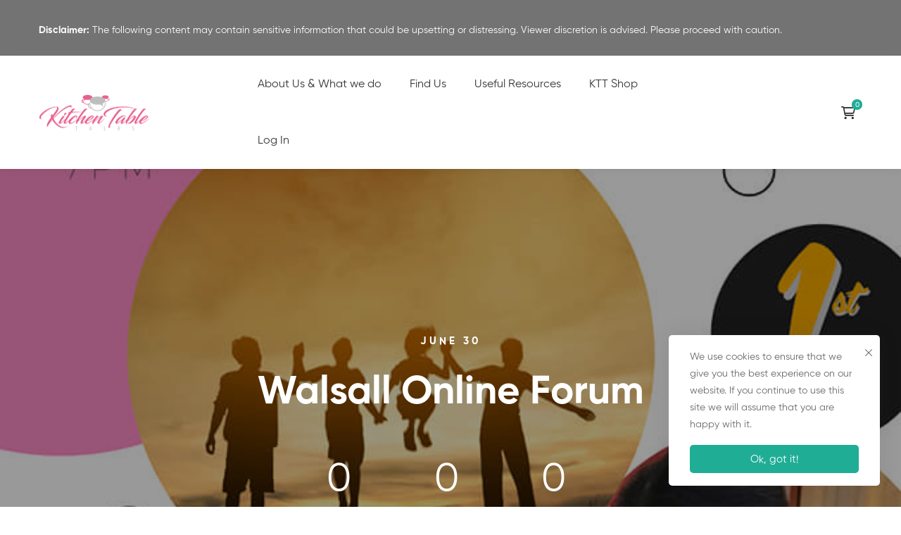

--- FILE ---
content_type: text/html; charset=utf-8
request_url: https://www.google.com/recaptcha/api2/anchor?ar=1&k=6LfY8ccpAAAAAGeNEodDTGGrOx7EqiwWSBCbw-ZQ&co=aHR0cHM6Ly9raXRjaGVudGFibGV0YWxrcy5vcmc6NDQz&hl=en&v=N67nZn4AqZkNcbeMu4prBgzg&size=normal&anchor-ms=20000&execute-ms=30000&cb=4w5wx6ayz5oa
body_size: 49461
content:
<!DOCTYPE HTML><html dir="ltr" lang="en"><head><meta http-equiv="Content-Type" content="text/html; charset=UTF-8">
<meta http-equiv="X-UA-Compatible" content="IE=edge">
<title>reCAPTCHA</title>
<style type="text/css">
/* cyrillic-ext */
@font-face {
  font-family: 'Roboto';
  font-style: normal;
  font-weight: 400;
  font-stretch: 100%;
  src: url(//fonts.gstatic.com/s/roboto/v48/KFO7CnqEu92Fr1ME7kSn66aGLdTylUAMa3GUBHMdazTgWw.woff2) format('woff2');
  unicode-range: U+0460-052F, U+1C80-1C8A, U+20B4, U+2DE0-2DFF, U+A640-A69F, U+FE2E-FE2F;
}
/* cyrillic */
@font-face {
  font-family: 'Roboto';
  font-style: normal;
  font-weight: 400;
  font-stretch: 100%;
  src: url(//fonts.gstatic.com/s/roboto/v48/KFO7CnqEu92Fr1ME7kSn66aGLdTylUAMa3iUBHMdazTgWw.woff2) format('woff2');
  unicode-range: U+0301, U+0400-045F, U+0490-0491, U+04B0-04B1, U+2116;
}
/* greek-ext */
@font-face {
  font-family: 'Roboto';
  font-style: normal;
  font-weight: 400;
  font-stretch: 100%;
  src: url(//fonts.gstatic.com/s/roboto/v48/KFO7CnqEu92Fr1ME7kSn66aGLdTylUAMa3CUBHMdazTgWw.woff2) format('woff2');
  unicode-range: U+1F00-1FFF;
}
/* greek */
@font-face {
  font-family: 'Roboto';
  font-style: normal;
  font-weight: 400;
  font-stretch: 100%;
  src: url(//fonts.gstatic.com/s/roboto/v48/KFO7CnqEu92Fr1ME7kSn66aGLdTylUAMa3-UBHMdazTgWw.woff2) format('woff2');
  unicode-range: U+0370-0377, U+037A-037F, U+0384-038A, U+038C, U+038E-03A1, U+03A3-03FF;
}
/* math */
@font-face {
  font-family: 'Roboto';
  font-style: normal;
  font-weight: 400;
  font-stretch: 100%;
  src: url(//fonts.gstatic.com/s/roboto/v48/KFO7CnqEu92Fr1ME7kSn66aGLdTylUAMawCUBHMdazTgWw.woff2) format('woff2');
  unicode-range: U+0302-0303, U+0305, U+0307-0308, U+0310, U+0312, U+0315, U+031A, U+0326-0327, U+032C, U+032F-0330, U+0332-0333, U+0338, U+033A, U+0346, U+034D, U+0391-03A1, U+03A3-03A9, U+03B1-03C9, U+03D1, U+03D5-03D6, U+03F0-03F1, U+03F4-03F5, U+2016-2017, U+2034-2038, U+203C, U+2040, U+2043, U+2047, U+2050, U+2057, U+205F, U+2070-2071, U+2074-208E, U+2090-209C, U+20D0-20DC, U+20E1, U+20E5-20EF, U+2100-2112, U+2114-2115, U+2117-2121, U+2123-214F, U+2190, U+2192, U+2194-21AE, U+21B0-21E5, U+21F1-21F2, U+21F4-2211, U+2213-2214, U+2216-22FF, U+2308-230B, U+2310, U+2319, U+231C-2321, U+2336-237A, U+237C, U+2395, U+239B-23B7, U+23D0, U+23DC-23E1, U+2474-2475, U+25AF, U+25B3, U+25B7, U+25BD, U+25C1, U+25CA, U+25CC, U+25FB, U+266D-266F, U+27C0-27FF, U+2900-2AFF, U+2B0E-2B11, U+2B30-2B4C, U+2BFE, U+3030, U+FF5B, U+FF5D, U+1D400-1D7FF, U+1EE00-1EEFF;
}
/* symbols */
@font-face {
  font-family: 'Roboto';
  font-style: normal;
  font-weight: 400;
  font-stretch: 100%;
  src: url(//fonts.gstatic.com/s/roboto/v48/KFO7CnqEu92Fr1ME7kSn66aGLdTylUAMaxKUBHMdazTgWw.woff2) format('woff2');
  unicode-range: U+0001-000C, U+000E-001F, U+007F-009F, U+20DD-20E0, U+20E2-20E4, U+2150-218F, U+2190, U+2192, U+2194-2199, U+21AF, U+21E6-21F0, U+21F3, U+2218-2219, U+2299, U+22C4-22C6, U+2300-243F, U+2440-244A, U+2460-24FF, U+25A0-27BF, U+2800-28FF, U+2921-2922, U+2981, U+29BF, U+29EB, U+2B00-2BFF, U+4DC0-4DFF, U+FFF9-FFFB, U+10140-1018E, U+10190-1019C, U+101A0, U+101D0-101FD, U+102E0-102FB, U+10E60-10E7E, U+1D2C0-1D2D3, U+1D2E0-1D37F, U+1F000-1F0FF, U+1F100-1F1AD, U+1F1E6-1F1FF, U+1F30D-1F30F, U+1F315, U+1F31C, U+1F31E, U+1F320-1F32C, U+1F336, U+1F378, U+1F37D, U+1F382, U+1F393-1F39F, U+1F3A7-1F3A8, U+1F3AC-1F3AF, U+1F3C2, U+1F3C4-1F3C6, U+1F3CA-1F3CE, U+1F3D4-1F3E0, U+1F3ED, U+1F3F1-1F3F3, U+1F3F5-1F3F7, U+1F408, U+1F415, U+1F41F, U+1F426, U+1F43F, U+1F441-1F442, U+1F444, U+1F446-1F449, U+1F44C-1F44E, U+1F453, U+1F46A, U+1F47D, U+1F4A3, U+1F4B0, U+1F4B3, U+1F4B9, U+1F4BB, U+1F4BF, U+1F4C8-1F4CB, U+1F4D6, U+1F4DA, U+1F4DF, U+1F4E3-1F4E6, U+1F4EA-1F4ED, U+1F4F7, U+1F4F9-1F4FB, U+1F4FD-1F4FE, U+1F503, U+1F507-1F50B, U+1F50D, U+1F512-1F513, U+1F53E-1F54A, U+1F54F-1F5FA, U+1F610, U+1F650-1F67F, U+1F687, U+1F68D, U+1F691, U+1F694, U+1F698, U+1F6AD, U+1F6B2, U+1F6B9-1F6BA, U+1F6BC, U+1F6C6-1F6CF, U+1F6D3-1F6D7, U+1F6E0-1F6EA, U+1F6F0-1F6F3, U+1F6F7-1F6FC, U+1F700-1F7FF, U+1F800-1F80B, U+1F810-1F847, U+1F850-1F859, U+1F860-1F887, U+1F890-1F8AD, U+1F8B0-1F8BB, U+1F8C0-1F8C1, U+1F900-1F90B, U+1F93B, U+1F946, U+1F984, U+1F996, U+1F9E9, U+1FA00-1FA6F, U+1FA70-1FA7C, U+1FA80-1FA89, U+1FA8F-1FAC6, U+1FACE-1FADC, U+1FADF-1FAE9, U+1FAF0-1FAF8, U+1FB00-1FBFF;
}
/* vietnamese */
@font-face {
  font-family: 'Roboto';
  font-style: normal;
  font-weight: 400;
  font-stretch: 100%;
  src: url(//fonts.gstatic.com/s/roboto/v48/KFO7CnqEu92Fr1ME7kSn66aGLdTylUAMa3OUBHMdazTgWw.woff2) format('woff2');
  unicode-range: U+0102-0103, U+0110-0111, U+0128-0129, U+0168-0169, U+01A0-01A1, U+01AF-01B0, U+0300-0301, U+0303-0304, U+0308-0309, U+0323, U+0329, U+1EA0-1EF9, U+20AB;
}
/* latin-ext */
@font-face {
  font-family: 'Roboto';
  font-style: normal;
  font-weight: 400;
  font-stretch: 100%;
  src: url(//fonts.gstatic.com/s/roboto/v48/KFO7CnqEu92Fr1ME7kSn66aGLdTylUAMa3KUBHMdazTgWw.woff2) format('woff2');
  unicode-range: U+0100-02BA, U+02BD-02C5, U+02C7-02CC, U+02CE-02D7, U+02DD-02FF, U+0304, U+0308, U+0329, U+1D00-1DBF, U+1E00-1E9F, U+1EF2-1EFF, U+2020, U+20A0-20AB, U+20AD-20C0, U+2113, U+2C60-2C7F, U+A720-A7FF;
}
/* latin */
@font-face {
  font-family: 'Roboto';
  font-style: normal;
  font-weight: 400;
  font-stretch: 100%;
  src: url(//fonts.gstatic.com/s/roboto/v48/KFO7CnqEu92Fr1ME7kSn66aGLdTylUAMa3yUBHMdazQ.woff2) format('woff2');
  unicode-range: U+0000-00FF, U+0131, U+0152-0153, U+02BB-02BC, U+02C6, U+02DA, U+02DC, U+0304, U+0308, U+0329, U+2000-206F, U+20AC, U+2122, U+2191, U+2193, U+2212, U+2215, U+FEFF, U+FFFD;
}
/* cyrillic-ext */
@font-face {
  font-family: 'Roboto';
  font-style: normal;
  font-weight: 500;
  font-stretch: 100%;
  src: url(//fonts.gstatic.com/s/roboto/v48/KFO7CnqEu92Fr1ME7kSn66aGLdTylUAMa3GUBHMdazTgWw.woff2) format('woff2');
  unicode-range: U+0460-052F, U+1C80-1C8A, U+20B4, U+2DE0-2DFF, U+A640-A69F, U+FE2E-FE2F;
}
/* cyrillic */
@font-face {
  font-family: 'Roboto';
  font-style: normal;
  font-weight: 500;
  font-stretch: 100%;
  src: url(//fonts.gstatic.com/s/roboto/v48/KFO7CnqEu92Fr1ME7kSn66aGLdTylUAMa3iUBHMdazTgWw.woff2) format('woff2');
  unicode-range: U+0301, U+0400-045F, U+0490-0491, U+04B0-04B1, U+2116;
}
/* greek-ext */
@font-face {
  font-family: 'Roboto';
  font-style: normal;
  font-weight: 500;
  font-stretch: 100%;
  src: url(//fonts.gstatic.com/s/roboto/v48/KFO7CnqEu92Fr1ME7kSn66aGLdTylUAMa3CUBHMdazTgWw.woff2) format('woff2');
  unicode-range: U+1F00-1FFF;
}
/* greek */
@font-face {
  font-family: 'Roboto';
  font-style: normal;
  font-weight: 500;
  font-stretch: 100%;
  src: url(//fonts.gstatic.com/s/roboto/v48/KFO7CnqEu92Fr1ME7kSn66aGLdTylUAMa3-UBHMdazTgWw.woff2) format('woff2');
  unicode-range: U+0370-0377, U+037A-037F, U+0384-038A, U+038C, U+038E-03A1, U+03A3-03FF;
}
/* math */
@font-face {
  font-family: 'Roboto';
  font-style: normal;
  font-weight: 500;
  font-stretch: 100%;
  src: url(//fonts.gstatic.com/s/roboto/v48/KFO7CnqEu92Fr1ME7kSn66aGLdTylUAMawCUBHMdazTgWw.woff2) format('woff2');
  unicode-range: U+0302-0303, U+0305, U+0307-0308, U+0310, U+0312, U+0315, U+031A, U+0326-0327, U+032C, U+032F-0330, U+0332-0333, U+0338, U+033A, U+0346, U+034D, U+0391-03A1, U+03A3-03A9, U+03B1-03C9, U+03D1, U+03D5-03D6, U+03F0-03F1, U+03F4-03F5, U+2016-2017, U+2034-2038, U+203C, U+2040, U+2043, U+2047, U+2050, U+2057, U+205F, U+2070-2071, U+2074-208E, U+2090-209C, U+20D0-20DC, U+20E1, U+20E5-20EF, U+2100-2112, U+2114-2115, U+2117-2121, U+2123-214F, U+2190, U+2192, U+2194-21AE, U+21B0-21E5, U+21F1-21F2, U+21F4-2211, U+2213-2214, U+2216-22FF, U+2308-230B, U+2310, U+2319, U+231C-2321, U+2336-237A, U+237C, U+2395, U+239B-23B7, U+23D0, U+23DC-23E1, U+2474-2475, U+25AF, U+25B3, U+25B7, U+25BD, U+25C1, U+25CA, U+25CC, U+25FB, U+266D-266F, U+27C0-27FF, U+2900-2AFF, U+2B0E-2B11, U+2B30-2B4C, U+2BFE, U+3030, U+FF5B, U+FF5D, U+1D400-1D7FF, U+1EE00-1EEFF;
}
/* symbols */
@font-face {
  font-family: 'Roboto';
  font-style: normal;
  font-weight: 500;
  font-stretch: 100%;
  src: url(//fonts.gstatic.com/s/roboto/v48/KFO7CnqEu92Fr1ME7kSn66aGLdTylUAMaxKUBHMdazTgWw.woff2) format('woff2');
  unicode-range: U+0001-000C, U+000E-001F, U+007F-009F, U+20DD-20E0, U+20E2-20E4, U+2150-218F, U+2190, U+2192, U+2194-2199, U+21AF, U+21E6-21F0, U+21F3, U+2218-2219, U+2299, U+22C4-22C6, U+2300-243F, U+2440-244A, U+2460-24FF, U+25A0-27BF, U+2800-28FF, U+2921-2922, U+2981, U+29BF, U+29EB, U+2B00-2BFF, U+4DC0-4DFF, U+FFF9-FFFB, U+10140-1018E, U+10190-1019C, U+101A0, U+101D0-101FD, U+102E0-102FB, U+10E60-10E7E, U+1D2C0-1D2D3, U+1D2E0-1D37F, U+1F000-1F0FF, U+1F100-1F1AD, U+1F1E6-1F1FF, U+1F30D-1F30F, U+1F315, U+1F31C, U+1F31E, U+1F320-1F32C, U+1F336, U+1F378, U+1F37D, U+1F382, U+1F393-1F39F, U+1F3A7-1F3A8, U+1F3AC-1F3AF, U+1F3C2, U+1F3C4-1F3C6, U+1F3CA-1F3CE, U+1F3D4-1F3E0, U+1F3ED, U+1F3F1-1F3F3, U+1F3F5-1F3F7, U+1F408, U+1F415, U+1F41F, U+1F426, U+1F43F, U+1F441-1F442, U+1F444, U+1F446-1F449, U+1F44C-1F44E, U+1F453, U+1F46A, U+1F47D, U+1F4A3, U+1F4B0, U+1F4B3, U+1F4B9, U+1F4BB, U+1F4BF, U+1F4C8-1F4CB, U+1F4D6, U+1F4DA, U+1F4DF, U+1F4E3-1F4E6, U+1F4EA-1F4ED, U+1F4F7, U+1F4F9-1F4FB, U+1F4FD-1F4FE, U+1F503, U+1F507-1F50B, U+1F50D, U+1F512-1F513, U+1F53E-1F54A, U+1F54F-1F5FA, U+1F610, U+1F650-1F67F, U+1F687, U+1F68D, U+1F691, U+1F694, U+1F698, U+1F6AD, U+1F6B2, U+1F6B9-1F6BA, U+1F6BC, U+1F6C6-1F6CF, U+1F6D3-1F6D7, U+1F6E0-1F6EA, U+1F6F0-1F6F3, U+1F6F7-1F6FC, U+1F700-1F7FF, U+1F800-1F80B, U+1F810-1F847, U+1F850-1F859, U+1F860-1F887, U+1F890-1F8AD, U+1F8B0-1F8BB, U+1F8C0-1F8C1, U+1F900-1F90B, U+1F93B, U+1F946, U+1F984, U+1F996, U+1F9E9, U+1FA00-1FA6F, U+1FA70-1FA7C, U+1FA80-1FA89, U+1FA8F-1FAC6, U+1FACE-1FADC, U+1FADF-1FAE9, U+1FAF0-1FAF8, U+1FB00-1FBFF;
}
/* vietnamese */
@font-face {
  font-family: 'Roboto';
  font-style: normal;
  font-weight: 500;
  font-stretch: 100%;
  src: url(//fonts.gstatic.com/s/roboto/v48/KFO7CnqEu92Fr1ME7kSn66aGLdTylUAMa3OUBHMdazTgWw.woff2) format('woff2');
  unicode-range: U+0102-0103, U+0110-0111, U+0128-0129, U+0168-0169, U+01A0-01A1, U+01AF-01B0, U+0300-0301, U+0303-0304, U+0308-0309, U+0323, U+0329, U+1EA0-1EF9, U+20AB;
}
/* latin-ext */
@font-face {
  font-family: 'Roboto';
  font-style: normal;
  font-weight: 500;
  font-stretch: 100%;
  src: url(//fonts.gstatic.com/s/roboto/v48/KFO7CnqEu92Fr1ME7kSn66aGLdTylUAMa3KUBHMdazTgWw.woff2) format('woff2');
  unicode-range: U+0100-02BA, U+02BD-02C5, U+02C7-02CC, U+02CE-02D7, U+02DD-02FF, U+0304, U+0308, U+0329, U+1D00-1DBF, U+1E00-1E9F, U+1EF2-1EFF, U+2020, U+20A0-20AB, U+20AD-20C0, U+2113, U+2C60-2C7F, U+A720-A7FF;
}
/* latin */
@font-face {
  font-family: 'Roboto';
  font-style: normal;
  font-weight: 500;
  font-stretch: 100%;
  src: url(//fonts.gstatic.com/s/roboto/v48/KFO7CnqEu92Fr1ME7kSn66aGLdTylUAMa3yUBHMdazQ.woff2) format('woff2');
  unicode-range: U+0000-00FF, U+0131, U+0152-0153, U+02BB-02BC, U+02C6, U+02DA, U+02DC, U+0304, U+0308, U+0329, U+2000-206F, U+20AC, U+2122, U+2191, U+2193, U+2212, U+2215, U+FEFF, U+FFFD;
}
/* cyrillic-ext */
@font-face {
  font-family: 'Roboto';
  font-style: normal;
  font-weight: 900;
  font-stretch: 100%;
  src: url(//fonts.gstatic.com/s/roboto/v48/KFO7CnqEu92Fr1ME7kSn66aGLdTylUAMa3GUBHMdazTgWw.woff2) format('woff2');
  unicode-range: U+0460-052F, U+1C80-1C8A, U+20B4, U+2DE0-2DFF, U+A640-A69F, U+FE2E-FE2F;
}
/* cyrillic */
@font-face {
  font-family: 'Roboto';
  font-style: normal;
  font-weight: 900;
  font-stretch: 100%;
  src: url(//fonts.gstatic.com/s/roboto/v48/KFO7CnqEu92Fr1ME7kSn66aGLdTylUAMa3iUBHMdazTgWw.woff2) format('woff2');
  unicode-range: U+0301, U+0400-045F, U+0490-0491, U+04B0-04B1, U+2116;
}
/* greek-ext */
@font-face {
  font-family: 'Roboto';
  font-style: normal;
  font-weight: 900;
  font-stretch: 100%;
  src: url(//fonts.gstatic.com/s/roboto/v48/KFO7CnqEu92Fr1ME7kSn66aGLdTylUAMa3CUBHMdazTgWw.woff2) format('woff2');
  unicode-range: U+1F00-1FFF;
}
/* greek */
@font-face {
  font-family: 'Roboto';
  font-style: normal;
  font-weight: 900;
  font-stretch: 100%;
  src: url(//fonts.gstatic.com/s/roboto/v48/KFO7CnqEu92Fr1ME7kSn66aGLdTylUAMa3-UBHMdazTgWw.woff2) format('woff2');
  unicode-range: U+0370-0377, U+037A-037F, U+0384-038A, U+038C, U+038E-03A1, U+03A3-03FF;
}
/* math */
@font-face {
  font-family: 'Roboto';
  font-style: normal;
  font-weight: 900;
  font-stretch: 100%;
  src: url(//fonts.gstatic.com/s/roboto/v48/KFO7CnqEu92Fr1ME7kSn66aGLdTylUAMawCUBHMdazTgWw.woff2) format('woff2');
  unicode-range: U+0302-0303, U+0305, U+0307-0308, U+0310, U+0312, U+0315, U+031A, U+0326-0327, U+032C, U+032F-0330, U+0332-0333, U+0338, U+033A, U+0346, U+034D, U+0391-03A1, U+03A3-03A9, U+03B1-03C9, U+03D1, U+03D5-03D6, U+03F0-03F1, U+03F4-03F5, U+2016-2017, U+2034-2038, U+203C, U+2040, U+2043, U+2047, U+2050, U+2057, U+205F, U+2070-2071, U+2074-208E, U+2090-209C, U+20D0-20DC, U+20E1, U+20E5-20EF, U+2100-2112, U+2114-2115, U+2117-2121, U+2123-214F, U+2190, U+2192, U+2194-21AE, U+21B0-21E5, U+21F1-21F2, U+21F4-2211, U+2213-2214, U+2216-22FF, U+2308-230B, U+2310, U+2319, U+231C-2321, U+2336-237A, U+237C, U+2395, U+239B-23B7, U+23D0, U+23DC-23E1, U+2474-2475, U+25AF, U+25B3, U+25B7, U+25BD, U+25C1, U+25CA, U+25CC, U+25FB, U+266D-266F, U+27C0-27FF, U+2900-2AFF, U+2B0E-2B11, U+2B30-2B4C, U+2BFE, U+3030, U+FF5B, U+FF5D, U+1D400-1D7FF, U+1EE00-1EEFF;
}
/* symbols */
@font-face {
  font-family: 'Roboto';
  font-style: normal;
  font-weight: 900;
  font-stretch: 100%;
  src: url(//fonts.gstatic.com/s/roboto/v48/KFO7CnqEu92Fr1ME7kSn66aGLdTylUAMaxKUBHMdazTgWw.woff2) format('woff2');
  unicode-range: U+0001-000C, U+000E-001F, U+007F-009F, U+20DD-20E0, U+20E2-20E4, U+2150-218F, U+2190, U+2192, U+2194-2199, U+21AF, U+21E6-21F0, U+21F3, U+2218-2219, U+2299, U+22C4-22C6, U+2300-243F, U+2440-244A, U+2460-24FF, U+25A0-27BF, U+2800-28FF, U+2921-2922, U+2981, U+29BF, U+29EB, U+2B00-2BFF, U+4DC0-4DFF, U+FFF9-FFFB, U+10140-1018E, U+10190-1019C, U+101A0, U+101D0-101FD, U+102E0-102FB, U+10E60-10E7E, U+1D2C0-1D2D3, U+1D2E0-1D37F, U+1F000-1F0FF, U+1F100-1F1AD, U+1F1E6-1F1FF, U+1F30D-1F30F, U+1F315, U+1F31C, U+1F31E, U+1F320-1F32C, U+1F336, U+1F378, U+1F37D, U+1F382, U+1F393-1F39F, U+1F3A7-1F3A8, U+1F3AC-1F3AF, U+1F3C2, U+1F3C4-1F3C6, U+1F3CA-1F3CE, U+1F3D4-1F3E0, U+1F3ED, U+1F3F1-1F3F3, U+1F3F5-1F3F7, U+1F408, U+1F415, U+1F41F, U+1F426, U+1F43F, U+1F441-1F442, U+1F444, U+1F446-1F449, U+1F44C-1F44E, U+1F453, U+1F46A, U+1F47D, U+1F4A3, U+1F4B0, U+1F4B3, U+1F4B9, U+1F4BB, U+1F4BF, U+1F4C8-1F4CB, U+1F4D6, U+1F4DA, U+1F4DF, U+1F4E3-1F4E6, U+1F4EA-1F4ED, U+1F4F7, U+1F4F9-1F4FB, U+1F4FD-1F4FE, U+1F503, U+1F507-1F50B, U+1F50D, U+1F512-1F513, U+1F53E-1F54A, U+1F54F-1F5FA, U+1F610, U+1F650-1F67F, U+1F687, U+1F68D, U+1F691, U+1F694, U+1F698, U+1F6AD, U+1F6B2, U+1F6B9-1F6BA, U+1F6BC, U+1F6C6-1F6CF, U+1F6D3-1F6D7, U+1F6E0-1F6EA, U+1F6F0-1F6F3, U+1F6F7-1F6FC, U+1F700-1F7FF, U+1F800-1F80B, U+1F810-1F847, U+1F850-1F859, U+1F860-1F887, U+1F890-1F8AD, U+1F8B0-1F8BB, U+1F8C0-1F8C1, U+1F900-1F90B, U+1F93B, U+1F946, U+1F984, U+1F996, U+1F9E9, U+1FA00-1FA6F, U+1FA70-1FA7C, U+1FA80-1FA89, U+1FA8F-1FAC6, U+1FACE-1FADC, U+1FADF-1FAE9, U+1FAF0-1FAF8, U+1FB00-1FBFF;
}
/* vietnamese */
@font-face {
  font-family: 'Roboto';
  font-style: normal;
  font-weight: 900;
  font-stretch: 100%;
  src: url(//fonts.gstatic.com/s/roboto/v48/KFO7CnqEu92Fr1ME7kSn66aGLdTylUAMa3OUBHMdazTgWw.woff2) format('woff2');
  unicode-range: U+0102-0103, U+0110-0111, U+0128-0129, U+0168-0169, U+01A0-01A1, U+01AF-01B0, U+0300-0301, U+0303-0304, U+0308-0309, U+0323, U+0329, U+1EA0-1EF9, U+20AB;
}
/* latin-ext */
@font-face {
  font-family: 'Roboto';
  font-style: normal;
  font-weight: 900;
  font-stretch: 100%;
  src: url(//fonts.gstatic.com/s/roboto/v48/KFO7CnqEu92Fr1ME7kSn66aGLdTylUAMa3KUBHMdazTgWw.woff2) format('woff2');
  unicode-range: U+0100-02BA, U+02BD-02C5, U+02C7-02CC, U+02CE-02D7, U+02DD-02FF, U+0304, U+0308, U+0329, U+1D00-1DBF, U+1E00-1E9F, U+1EF2-1EFF, U+2020, U+20A0-20AB, U+20AD-20C0, U+2113, U+2C60-2C7F, U+A720-A7FF;
}
/* latin */
@font-face {
  font-family: 'Roboto';
  font-style: normal;
  font-weight: 900;
  font-stretch: 100%;
  src: url(//fonts.gstatic.com/s/roboto/v48/KFO7CnqEu92Fr1ME7kSn66aGLdTylUAMa3yUBHMdazQ.woff2) format('woff2');
  unicode-range: U+0000-00FF, U+0131, U+0152-0153, U+02BB-02BC, U+02C6, U+02DA, U+02DC, U+0304, U+0308, U+0329, U+2000-206F, U+20AC, U+2122, U+2191, U+2193, U+2212, U+2215, U+FEFF, U+FFFD;
}

</style>
<link rel="stylesheet" type="text/css" href="https://www.gstatic.com/recaptcha/releases/N67nZn4AqZkNcbeMu4prBgzg/styles__ltr.css">
<script nonce="xVhmlrmV2euOcdNO40THIg" type="text/javascript">window['__recaptcha_api'] = 'https://www.google.com/recaptcha/api2/';</script>
<script type="text/javascript" src="https://www.gstatic.com/recaptcha/releases/N67nZn4AqZkNcbeMu4prBgzg/recaptcha__en.js" nonce="xVhmlrmV2euOcdNO40THIg">
      
    </script></head>
<body><div id="rc-anchor-alert" class="rc-anchor-alert"></div>
<input type="hidden" id="recaptcha-token" value="[base64]">
<script type="text/javascript" nonce="xVhmlrmV2euOcdNO40THIg">
      recaptcha.anchor.Main.init("[\x22ainput\x22,[\x22bgdata\x22,\x22\x22,\[base64]/[base64]/[base64]/ZyhXLGgpOnEoW04sMjEsbF0sVywwKSxoKSxmYWxzZSxmYWxzZSl9Y2F0Y2goayl7RygzNTgsVyk/[base64]/[base64]/[base64]/[base64]/[base64]/[base64]/[base64]/bmV3IEJbT10oRFswXSk6dz09Mj9uZXcgQltPXShEWzBdLERbMV0pOnc9PTM/bmV3IEJbT10oRFswXSxEWzFdLERbMl0pOnc9PTQ/[base64]/[base64]/[base64]/[base64]/[base64]\\u003d\x22,\[base64]\\u003d\\u003d\x22,\x22w7svw4BVDcOuGirDolHDhMOmw6Ylw50Vw4E4w4ofeyxFA8KHGMKbwpU3IF7DpxXDicOVQ0MPEsK+EExmw4sJw6vDicOqw7TCucK0BMKFXsOKX03Dh8K2J8KIw4jCncOSOsO1wqXCl3zDk2/[base64]/XQU6a8KUPkzDncO3IMKWwo/DjcKsT18+RTTCpMOYdcKCw5/Dtk3Dn0PDpcOfwqrCtz9YDsKzwqfCgi3CinfCqsKKwojDmsOKVmNrMFXDmEUbUz9EI8ObwqDCq3hDU1ZzbCHCvcKcQcOTfMOWCMKmP8OjwpJ6KgXDr8OeHVTDtMKVw5gCE8OFw5d4wo7CpndKwojDqlU4I8OEbsOdXsOgWlfCiEXDpytiwr/DuR/Cml8yFWDDkcK2OcO7cS/[base64]/BS0USyIfw47CgGV4w4/[base64]/DrFsqW8O5woTCp0JoSkYZwpXCmyVpw4dAdlnDoBLCsEUbLcK8w5/[base64]/w5VpYkMZwpbDocKSwrbCnMKRw67Cr8OUw7fDgMK2Q0Z+wrHCshtcPgDDvcKTIcK+w6/DocOKw5N+w5TCjsKZwpXCusK5X0nCgi9fw7/[base64]/DjsKXw5fCv8KxL0zClmwrUsOtwpXCm8K9wpUoVAIXfATCkSo9wqjCp3J8w5jCvMOOwqHCpMOWwqHChnnDvMO/wqPDrDTCmQPCvcKdBlFkwr1hEnHChMO5wpXCux3CnwbDn8OrAFNhwq8+wodtXSEMUVElaGNrC8KvRcOQC8KkwrnCgC/ChsOlw7Bedj1OJFrCpC0hw6HCiMOxw7vCunxmwovDqQ5/w4vChl9Nw707T8KLwqVsOMKNw7Y1HgEWw5/Do211AnI8csKJw6J5QBIfHcKnTjrDv8KPExHCj8OaHMOnCE7DgcKAw5VmHsOIw7pNw5nCslBYw7DCmkHDiF3Cm8KFw5jCl3RtJ8ODw4oKSEbCrMKWLzczw6csWMOkC3k/f8Oiwok2XMKHw4PCnWHCq8Kdw592w7t+fsO7w44yLy4ge0JEw6glVTHDvkZYw77DnsKBfnIPR8KXP8KMPyR3wobCinx1bhdHIsKnwpzDmisAwq1Sw5FjN2rDhnrCosKxCMKMwqLDm8Ohwp/Dk8OtJj/Cn8KTdRjCqMODwo16wqrDvsKzwrh+ZMOQwq9lwp8RwqnDl1QMw6pFYMOhwqoaFMO5w5LCl8KEw5YPwq7DvsOZfsKxw6Fuwo/CkAEpIcOTw6Ymw4PCg1/[base64]/CqMKiwqFSTzppw4tWDsOxw7bCh8OyKn4KwrgkVMOZwpFfKSdaw7hJYxLCvcO6bQfDpTAyWcOtw6/Co8O+w43DoMKmw6xzw5DCk8KlwpNOw6LDsMOtwoXDpcOkVgkZwp/CpcOXw7DDrQ06EQFtw7HDg8O7IyzDsm/[base64]/[base64]/[base64]/[base64]/w7xpw5TDu33CvlFNw5bDizR+CHXCukRPwrfCtlvDpWvCvcKGRnUhw5HCggLDrxbDoMKww6zCscKbw7VlwpJSAWLCt2JnwqbCk8KACsOewonCksO6wqEwWsKbB8KCwpQZw54tCkQiSknCjcKbw4/DpFrChGTDkxfDiXwYA0YGbinCi8KJU0Qow5PCqMKHwoJbLsK0w7B1QnfCu0sIworClsOHw4PCv1ENeUzCq1F6w6oLccOiw4LCvjfDj8KPw6Q7wpVPw7p1woMowo3DkMOFw6LCiMO6JcKAw4lvw4fDpXwidsKgMMOUw5nCt8O/wo/[base64]/[base64]/ChUBMw4VNVjbCi8K+wo9aw7vDpcOKRVo7wqLCqMKEw6x4CMO2w7lGw5/Cu8KOwpQuwodcwofClMKMaBnDrEXDq8OASm9rwrVUA0HDtMKSDcKpw5p1w49mw67DkcKaw6VrwqjCvMOaw7bCj1F+QyDCq8Kvwp/[base64]/DrkwSZcKVVMKnwp7CuCXCm8KPXsONDDjCvcKIC8K3w6EdVAkiS8KgZMOBw5bCvcOwwrhTWcOyVMKaw6tLwqTDocKvBUDDoTw/[base64]/CkcK6Uh9jw5JFw5DDtcO0w54sw7HDlH0hw4zDqyTCjVLCv8KPwqkQw6DCq8Oqwpk9w67Ds8Opw7fDucO0YcOSJXTCrmhww5rDg8K7woxiwrDCmcOAw7I6Gh/[base64]/MsK9XsO4KAfDp3NBZMK+CwTCh8OHFX3CucODw6TDmsKESMOvwqnDlVjCsMKPw7nCiBfDjk3CtsO0CcKcw6EVFw8QwqQeAz04wo/Ch8K0w7TDjcKHwoLDrcOdwr4VTsObw4fClMOdw5NiVQfDlCU+THhmw6Muw5Maw7LCiUXCpm0hNB3CnMOIXFTCkAfDuMK3NjnCrMKHw6fCicO/O1taIX1UAsKyw40QLh/[base64]/Co1LDiifDti3DrS98wp/DtcKhwpbCt8Odw7gpQsOofsOdZMK3LmTClsKXKSZnwqnCn0Jvwr4BAwsBMwgLw63Cg8KewrnDucOpw7RVw4NKOTwwwoBDdQ/CjMObw5PDmMKbw4TDvBvDqFIpw4LCtsOLCcOOfi/[base64]/DmsOtwqDCunVTO8Oww6vDsMKxSsKUBcOQdREVw5lNw7zCoMK5w6zCnsOaIcOYwpVAwrkWHsKmwoHCsVgcecKFGMK1woteUyvDpVfDtH/DtWLDlsKKw494w5jDjcO9w4JVHDHDvyTDpQN+w5QBUkjCkU/DosKaw45mWAYhw5fDrcOzw4fCssOdDgwuw78gwoFxAgNWQcOCeBjDtMO3w5PCmcKFwpDDqsO4wrTCtxvCgcOwRSTCnH8RBHgaw7zDpcOpf8KNOMOzclHDhMK9wow8YMKKeUdxT8OrEsKxbljCjF/DgcOYwrjDmMOCVsOGwqLDvsKwwrTDu0Msw5olw4cJFVwdUCJ/wpvDpX/Dj3zCpQDDjCjDqXvDnAbDsMO2w7I5IUTCtW94C8Oawp5EwofDs8KMw6EMw58ResOgEcKhw6dBX8Kzw6fDpcKJw69Jw6dYw49gwrBREsOQwqZqGmjCq38owpfCtzjDlcKswqkOLAbCpGcaw7hUwrVPZcOqfsOZw7I+w75twqwJwqIQIkTCsTjCrRnDjmMgw7fDj8K/b8Oiw7PDpMOMwpnDqMKPw5/CtsKYw6PCrMOOKWQNKVR3w73CtVAhXsK7EsOYH8KMwpk+wobDrRt9wrVQwr94wrhVSm8Gw70KalY/LMKYJ8OjJ2U0w4PDscO2w6rDsTURacOGZTvCs8OBCcKydmjCi8OBwqocIMODZ8Kiw5oDacOcW8K9w7U8w7sUwrPDq8OKwrXCuRHDtcKFw71ydcK3G8KPRcKlQ3vDucKEUS1oXwhDw6FfwrTCn8OSwokBw4zCu0IkwrDClcOcwpDDk8OYwo/CiMOwJMKBFcK+QmE4csOYNMKBUMKPw7oywqVEciUNX8OCw4x3VcOEw7/Dl8O+w5AvGi/[base64]/wr/[base64]/w4ktw7fCuBxYLwZ7MsKeKsKiw7QywqIse8KUcgppwqnDijTDrnnCnsOjw4vCh8K2w4EhwoFzSsKkwp/CqsO4QjzCs2t7wpPDvAxtw5k+DcOWasKgdTcdwrAqd8OKworDqcKnKcOOfsO6wo5FbUHCn8KdIsKgY8KrJVQnwotGw7I8TsOiwp7CncOqwr8hD8KecGoow4sQw6vCkU3DtcK7w7Y1wqDCrsK1CsK7J8K6MQxaw78OcC7Ds8OGWUNMw7vCusOUf8OyPxrCgV/CiwYjZMKAdcOhasOAB8OSZcOQA8KXw7DCkE3Ds1/DgcKubW/[base64]/Dm8OBfSfCt8KFIcOGwpTClmrDpMK9w4puUcKjw44XCsOnesKkwotLJsKjw7XDmcOeWjHCql/DnVsUwoleSG1MADbDlEHClsOYAj9Pw4MOwr17w63DqcKQwo0DCsKkwql5w6o3wpDDogrDuV7Dr8KUw4XDrQzChsO6wq/DvzXCtcOsVcKLIgPCmjLCjFfDtsOKB1RYwo3DqMObw7FecAFdwqvDm1vDncKhWR7CoMOSw7LClMOHwpDCnMO4w6hLwqnCvRjCumfCrQPCrsKabk3DvMK8BcOsE8OTOEh3w77CmU3DuCcPw5rCgMOawr5Ud8KAfittIMK5w4cWwpPCh8OROsKnTw1dwo/Ds2bDvHo2LSXDtMO9wpJsw5Jsw6zCmVHDqsK6PMOqwoV7PsOXHsO3w7bDt25gZ8ONbB/Clx/DpWxpHcK3wrXDl2k3XsKmwo12LMOkbh7ClMKqHMKHE8OUUSvDvcOKBcOqM0UiXm7DksKuKcK9wpNXFzVbw60JBcO6w73DlsK1MMKhwo8Acm/DhxXCqWt8dcKUK8OdwpbDnn7DjcOXM8OGFyDCnsKDB0QMRz7Cm3DCm8Ogw7LDsSvDmVp5w696Yj04AkVKbcKewofDgTvChBPDj8Oew48Wwo5iwpEfbsKIbsO0w4dQAyczOFPDvgsrS8O8wrd3wrrChcOcUsKgwqXCmMOAwoPCj8KoGcKGwq9JDMOJwp7CgcO1wr/Ds8OFwqs5E8OdScOLw4jClsK0w5hHwp7DvMOzXCwONjR7wrFaY3IZw7Yyw7oWYijCh8O2w41EwrdzfDjCpMOyRSHCkzw7w6/[base64]/ISh7JjZ4IkXCpMOhaxIXP3zDn2DDijnDqsOVeXt2I2gLRcKEw4XDoH5QIjwhw5/CpcOrPcOyw6cVbMO6HXkdJA3DuMKgFy7CrjliFcKLw7nChcOzSsKACcKSdQLDrcOrw4PDmjjDuDpiTMK4wq7Ds8ONwqFEw4UDw4LDmk7DlT18B8OJw5nCpcKFKFBdV8Kyw7wIwojCp2bCqcKrE0Eow7Nhwq5icsOdVSQuPMK5ccOywqDCgDc3wqJ/[base64]/ClDQqIcOpP03DrMKWAsKiRnXCuMODPcOkWHjDjcOifxnDhB/Dq8OpKcK8JQLDkcKYYmUXcHVcccOiJWE+w7VcRsKFw6dVw6HCk38JwoPCp8KPw5nCt8KUPsKoTQ4tFC8tSAHDp8OYOEFeA8KXaXzCgMKPw7jDtEgyw7rCscOabjVEwpw2KcODIMKLaAvCtcKiwroLKE/Dp8OzE8KxwooNw4vDmRPDpkPDlwNZw5IewqfDksOtwqIWIlXDrMOFwpXDkg5vw4LDg8KwH8KKw7LDvxXDkMOIwp3CtsO/wojDu8OBwrvDpXzDvsOUw4FBSD1nwrjClMOWw4bDjRR8FSLCuTxgHMK7MsOKw4fDlMK3w7IJwo10IcOiaBXCuC3Dh17CpcKpZ8Ozw514bcK6bMO9w6PCqMOoIMKRdcKkw4/[base64]/CpcKdwqjChsKww6VZTsOawqBEa8OKF2RJUHHCt1nCghfDqcKlwoDDtsKnwqnCs1xIHMO5GhHDjcK0w6AqfU7Dr2PDkWXDpsK8worDosOdw4pDBRTCugvCtlM5B8Kkwq/[base64]/wqLCvcKuecOjw7whwroRw5XChcOkOhlKVlIGwoAvwoBeworCgcKHw67Ciy7CuG/DocK5KQfDkcKkWsOXU8Kya8KUQHjDlsOuwo0PwprCqElHOSPDn8Kuw5E2X8KzT1TDiT7CrXw+wrFAS38Sw6hpasOQNVPCiCHCtcO1w6lxwpMbw4DChXTCqMKowrM9w7Vwwq5ew7o/RAHDgcKEwrgEWMKMa8OJwpdfUQ1qaScgBMOSw7EGwpjDqXpKw6TDmXwbIcKZHcK0KsKidMKYw4RpOsOCw6wkwofDnQREwoshFsKFwrM1IgprwqIjJU/DhHd9wrNxN8KIw7/CpMKeFWVzwrlmOAzCiC7Dt8KKw7gKwotdw5fDv13CnMOSw4XDgMO4ehM8w7fConfCuMOUWwzDrcObJMK4wqvCmSbCncO1DcOzf0PDu3Bowo/[base64]/[base64]/w7N3wpl7w6pzwpPDrz47aMK2RsKvw47CpMOow5hCwqfDocOjwo7DvmYvw6Etw7vDth3Cu2nDh1/CqGbCrsOiw5zDt8OoaCZvwoojwp/Do03CscKmwr3DmRxaOwHCvMOMRVUhBcKaaSo8wpnCoR3CrMKCMlfCisOhA8O7w7nCuMOYw5PDtMKQwrTCpkpvw6ELesK1w6o9wo51wqTCkhbDjcOCUgzCq8ODV1zDmsOiX1dSN8OIbsKDwoHDu8Orw5/Cn2IhKVzDgcKNwrpowrfCgkLDqcKaw6HDkcOLwoEOw47DmMONTxjDrSVzUDTDigoGwolxBQ7Dn27CsMOtVhXDkMKUwqpDLi5fM8OmM8KLw7nDlcKTwrHCkk0DVGbCnsO/KcKvwplXQ1bCkMKDwrnDkzo0fDjDg8OEHMKtwpDCkAliw7Few4TClMOscsOWw6fCmU3CjDgBw7DCmTNMwpLDg8KQwrvCjsKXV8OhwobCiGTCsE7Cj0NRw6/DqSnCnMK6HSECbsK6w7DDkjl/FRLDncO8MMK/wqHDlQzDmsOqccO0OGNXZcOxV8OyQCkpXMOwKsKIwpPCrMKCwpLDmyZtw4hgwrzDq8O9J8KxVcKoNcOiNcOmdcKXw5jDvXnCtlzCsC9BJ8KLw6fCksO5wr3DvMKaV8OrwqbDlHsTEzLClgfDhENpBsKRw6LDuXfDskYYS8ObwoNOw6BNenfDs14ze8ODw5/DmsO7w5BfVMKfCcKgw617wpwDwqTDgsKawrYJaWTChMKLwqMlwqYFHcOBecOhw5/DvRYIbcOcAcKvw7PDhMOGfCFqw5bDnAHDpS3CpT5mXm8eDBTDq8KuHgYjw5LCtU/[base64]/DlyLDncOZw6EswrRfYMOpP8KBwpYdw5gCwp/DmD/CusK2bSJiwrHDjxbDlzfCiwLDrGjCqUzCtsK8woEERsOBbCNQPcKGDMKHQxNzHCjCtS3DkMOiw5LCkRZ0wrFra3okwpUlwrBYw73Cj37CsQpew5kTHk3CscKdwprClMO8EwlCPMKVQWA0w50xYsKOWcOvZ8K9wrNiw5/DqMKNw5NFw4VebMKzw6LCnlPDrxBpw5vChMK8CMKow6NMJFPCkjHCt8KJWMOSP8KjPS/CnFE1N8Kew7/CpsOMwptMw67CmsKLJMOaGlRkIsKCDDZDaFXCs8K/wosAwpTDtzLDt8KtX8KIw5sfSMKbw5HCksKWRhTCi3PCpcKAMMOXw5/DtlrCh2gQXcOrE8OKwrHDkxLDosKcwpnDvcKDwp4wIjjCgMOIJW4qb8KEwr0Ow7A7wq7CuAhwwrQ7wrPDuwkyDkkQGlvCtsOsf8KYIC4DwrtKMcOFw4wGFcKow7wRw4DDi1I/[base64]/DvsKyFHZAw59Wc8OswrbDhR7DkXjCg8KbQlTDtsO7wrTDosKndjHCiMKKw5tbVkrDmcOjwp9+wqDDk18mRiTDhzzDpsKIRi7CjsOZHl96YcO9IcKoeMKdw48Zwq/[base64]/Cp3DDusKJw7/Dh8OgJsKPwqQObMO4JcKGwojCrnbDlAoFZsObw6caGCZWRmFRDcOZeDfDjMOhw4RkwodbwpgcFTPDj3jCv8K4w7LDqkEqw63DiW9/w4fCjBHDhRJ9FB/[base64]/[base64]/CpcKvwrDCj2rDvMOWY8KKe8OTFzcDwq8ZEFcewqMSwrTCvcOZwphyT0fDt8O4wpPCiUXDs8K2wplPfcOOwopuBcOaZDHCvy59wq1+FGrDkwjCrC7CtcObMMKDElDDosOuwrLDlHhTw6bCkMKcwr7Ct8O9HcKPAU5eK8O9wrtEXCXDpnnCr3DCrsO/M31gwo5LehtCeMKmwoXCg8OZUhPCinMKVn4bOW/DqHYjGgPDnFDDnhV/[base64]/DnsK5eMOcMw8cw516MGHDtsOdLcKAwrQbw7ggwqoBwrDDkcKhwqjDkl8LOVHDhcODw67DicO1w7jDrCptw41yw7HDrCXCmMOPRsOiwq7Dp8KgdsOWf0EpF8OXwprDvw3DqMO/G8KVw6lRw5QwwoLDicKyw6vDtGLDhsKZJ8K3wq7DnMK/b8Kbwrkew6wMw6dMPcKCwrtAw6sSbVDDsmDDuMOdUsORw7rDsU/[base64]/DkUElW0Adw78JwqzCj8KZw7oVRcO3w4jClC3Cmi/CjH3CuMKwwqdKw4nDmMOnScOtdcKbwpo/[base64]/w5VAwqNrwooSHMOgw7pkw6EWw4lswrjCqcObwqwFSHnDusOMw7cZZMO1w6QxwrV5wqrCl2fChjxcwo/[base64]/[base64]/DhFZawp/Cq8OAZQbColxswrwWPsOXw6rDhEHCgcKNYAjDgsKLQi7DnMOJYVbCmwvCunt9NcORw5Iew7DCk3LCscKxw7/DssKeTsOSwr42woHDscOqwr1bw7nCjcKqacOBwpQxesOnOi5nw6DCvsKJwqMvDlXDpUfCjwJJeQdsw6fCm8OuwqPCnsKwWcKpw7zDkUIWFsK9wqp4w5LDmMOoLS3CpMKFw5bCoCoiw4vChlB+wqs/[base64]/DtFMfPcOVYEQQwpLDisKUwqZHw5nCn8KgUsO1w6rDgDjCk8O/bsOjw67Dk2TCm1XCmsOZwp0gwpTDhl/CsMOIXMOMJ37CjsO/[base64]/Dn3HCmAsEDg8Sw7HDqsO8Z8Kcw5lCWsK9w6wCKg3Cs2rCuXBcwpBSw6TDszXDnsKqw4TDugbCjnLCnQ1DCsKwesKVwpkEaGbDp8KlMsKDwr7CrzQqw5PDoMKoYw1YwpU8ScKEw7R/w7fDig7Dl3fDoXLDoyIVw4FcZTXCqHPDnsKOw54XfCrDrsOjbjISwq/Du8K+w5PDtjV+SMKfwrZ7wqEBJ8OYJcKIXsKJw5hOEcOmUMKEdcOWwrjDksKPcx0tXh57cSB6w6Q7wqjDhsOqOMOBTxXCm8K1ZVxjfcOHHsKPw6/[base64]/w6DCvVvCj2PCnkoLSUEkRMOqOsOmwrfCqG7Dtl3Dn8OVV2cOTcOXdA83w6cteVcHwqBgwrPDusKdw5XDhMKGW3FAwojClsOOw61hEcK4GA/DhMOTw4gGwrANZRXDusOyDxJbIAfDmSPCsRoqw4QrwqsdHMO0wq9/OsOhw4QZfMO1w4EIKHdBOSpSwpfCgTQ9XFzCrHAkLsKKXC8DK2QNYg1RIsOxwpzCgcKsw7c2w5Esb8KeGcO8wqUbwp3DuMOhFixxDh/Dr8Ouw65yacOzwpvCgVJRw4jDtTXChsK2TMKlw6J5HGNxJjlhwqdFXCLDo8KNK8OGQMKbT8KmwozCncOAW1ZdJATCrsOURG7ChH7DoVQWw6IbXMOdwoZ8w5/CtFQxw6DDqcKYwopsNMKNwo3CgVvCocKGw5IUWwgPwqDDlsOsw6LCp2UxT2ZJLDLCjsOrwrTCpsORw4Bnw6A0wpnDh8Opw4gLTGfCtzjDmn5oDF3DkcK/[base64]/CoC3Dh8OIZsOVwocfwqN+V8K1w6o7BcOgwqonAB3DucK8cMOOw6bCisOgwrzClxLDksOrwoxyL8OlR8ObPAHCmy/Co8KfM1bDksKEIsOIAEbDicOdeCQww4/DssK3PcOWGlzDoQLCiMK1wpbChXoSZy0EwrwawqsKw5jCugnDv8Kaw6zDrDAnKSU9wqlaICkwUzLCvsOxa8KsYhswOwLDh8OcZWPCrMOMblzDo8O2H8ObwrV/[base64]/Di8OfWsKzO8Ocw557w4zDosOFwoRZwqDDhMKvJEPDuz8RwofDnCTCkn3Dl8Kiwp87w7fDoC7CulgbN8ORwqrCkMKUAl3CiMO/wrZNw7TClDHDncOCfcOywq3DlMKhwpsoLMOrJsOUw5rDpzTCtcOZwrrCoFLDlDkCecOWfsKSQMK3w7M0wrbDtAQ9CsK2w4TCpFAAOMO9wpbDg8O8dcKTw5/DusOmw5pRQlZLwpgrHsKsw6LDllspwpPDvkHCtwDDnsKfw4FVR8OmwpFqAhBdwofDiChkT0UoWMONecO8dBbCqljCp2kLDRsWw5DCh3kLB8KREsKvSC/DinZ7HMKXw4sAaMO6wrdSRsKywo7CkUElZH1RTA0zE8Ksw4DDgMKGG8K5wohiwpzCqRTCo3Vgw7/CkyfCm8KQw5hFwqnDuUPCrldAwqo4wq7DkAwrwoQJw5bCu2zCgwt7L0xYaHYsworDl8ONdMKrZR4MZcO8w5zCh8O0w63ClsOzwo43BQnDozkbw7w2XsKFwrXDm1bDmcKlw4sew6/CucKpdhnCi8KCw4fDnEp7OGrCjMOmwpx5N2JfSMKIw4/CnsO+L34rwqrCnMOnw7vDqMK0wrw2G8KqVcKtw5YWw4TCu2Q1cnlcNcOpGXfCucOoKU1uwrXDj8Oaw5BYeD3DtzXCqcODCMOeLT/CoR9hw7wOGiLDl8OEdsOOBHw5O8K4DlEOwqciw73DgcKGQTDDunxLw6TCscO+wpcuw6rDqcOywoHCrHXDgQ1hwpLCjcOAw4YHN29Jw69Ow71gw6TDpy4Cb1DCljzDnxtzI10uKcOwZ3wOwphxayxVeAvDuHY0wpHDuMK/w450GgrDlVInwqZFwoTCkyZOdcKbbRFdwpZmLcOZw7k6w63Con4LwqvDu8OEEALDnz3Dsn5CwoU4SsKiw7sZwr/CncOVw5fCqhQeZMKCccKtOzXCsCbDkMKrwo5cbcO8w5kxZMO4w7tIwqMdCcKXHmnDt0fCrcKEHDUOw5oaRyjCvS12wprCtMOQecK4esOeGMKKw5LCs8OFwrJhw7tUHDHDklQlSmlWwqZTbMKhwpkOwpHDpTciDcOyFzRHYMO/wo3DlSFRw41mLFDCsiHCmAnCi2fDv8KVKMKWwq8pCANpw5pjw4Bdwpp7ZHzCjsO/HSLDvz9qCsK8wqPCkSZcbVPChiLCn8Kiwqolw44oPis5V8OZwptFw5dHw69QJig1TcOHwrtqwqvDtMKNLcOYX3lgeMOeeB1/XDDDksOfE8ONH8OxdcKlw6XCs8O8wrYbw5gFw4/[base64]/CnsKHwqReQh1AwpswExnDnAPCpxEHw5/DrWvDusK8IsKdwpcdw4sRRBQHQTdbw7fDqw9hw7/CuUbCtwVrWRPCssOpSWrCkMOxbsORwrUxwqXCu0hNwpAgw7FwwrvChsO4dn/CpcKKw53DuAnDv8O5w5XDosKrf8OLw5/[base64]/CicK4wqDDkhfDr0rCvRYkw682wpnDhcOuwpHCkiMEwq/DmFbCucOCw4wmw6bCpmbCpk1Bd1pZZjPCu8O2wod5wrvChRXDmMOxw51HwpLDpcOOMMKVIcKkHGXCiHU6wrLCs8KgwoTCgcKqQcO/LilAw7VHMBnDrMOLwq8/w4nDqEzCoUvCh8OzJcO6w4Mawo9zRBPDtUnDu1MULD7CvyLDs8K6OmnDikB5wpHClcKWw6fDjXIjw4YSU3HCpHYEw77Dg8KUGsOyXH5vDxnDpzzCrcOiw7jDv8OpwqnCp8OZwpFwwrbCmcOURkMlwo4Sw6LCm1TDlcK/[base64]/[base64]/CvV/DoMOnYcO1YmRpG3XDqcKLwqRtwqlkwoplwo/DocKLXMOxLMKMwrIhVxZPCMKlcU5rw7EJBWY/wqsvwrdSGg89MSRSw6bCpADDrCvDvcO5wpJjw4zDgjnCmcOQW3PCpkZNwpPDvSN9Om7DjQgVwrvDnXtsw5TCsMO5wpXDrFzCkDzCnyQFZRRrw53CgBAmwqrCg8OKwpXDrgMIwpslTiPCgRdSwqXDu8OCJSrDlcOAVBfDhTbDrcOrw7bCmMKDwq/[base64]/Dq8O0w7HDuMOZwpzCqGnChHYxwotFacOhworCuS/CisKJNcKPemfCkMOXfHklwqbDmMKXHGjCpwhjwrXDr1d/[base64]/CgMKywqPDpDJcPcKeCwzDqiXCosOuFT5jw4dBFcOVwpjCh3oqInBqw4zCgwrDlcKBw57CtyDCvcO2KjfDsUs2w61Rw5PClU/Dm8OOwr7CgMK0Rl4/[base64]/CrsOPwrcxw5clw51+dUXDtsOywrhGw6HDmRzCpDjCmsOyPsKmEh5jRRBQw6vDuExvw6/[base64]/DhUXCpcKGW8KVwoYQAsKDwoHCiDvDrXE5wqvDu8KdQS4QwqjDshhJU8O0VSvDv8OFFcO2wqk/w5EEw5URw67DghzCvcOmw54Ew6PDl8Krw4p3fnPCvgHCpsOLw7FWw7PCuUXCvMOcwoLClRJdU8Kwwqllw6w4w5tGRFPDlltzLhDClMOfwr/CjTpNwoARwokZwrfCk8KkbcK9MyDDh8O4wrbCjMO6A8OfNAvDtRIbRMKpDylNw73DuQ/CuMO3wq09A0cuwpcuwrfCiMKDwqbDs8KPwq8vFsOdw4sawqTDoMO1QsKEwqhcURDCqk/[base64]/[base64]/Dk8KZLMOGRsOcw7PCn2Qdw4ECKVbDuVAuwr7CiS8ew6zDuWTCs8O/eMKfw4MZw5hgw4Q5wrZQw4Abw4LCsG0XEMOcKcOlKDbDhTbCsgV+TDI1w5gmw5cYwpN+wrlVwpXCscKDdMOkwoXCvx8Pw5VwwpvCj3wcwptfwqjCvcOcNS3CshJnKMObwrRHw5Y/w63Ct0HDgsKaw6AjPk99w4kxw48lwqs8KSdswqHDosKpKcOmw5rDr3MLwrcWXhROwpXCi8KYw6kRwqHDm0ZUw5bCkyUjVsO1VsO8w4fCvlcYwrLCuD0/Kn/CmmIWw5Ybw7jCtgJtwqorBTXCi8KvwqjChHTDgMOvwp8bCcKfccK0TzEJwovDnwHCgMKddRZlSjEZZAPDhyR5Rk4Pw643cTIhZsKXw7cAw5HClcOsw4/[base64]/[base64]/w6vCmMOUPn1fw4/ChSnDhMOWAxDCj8K4wrnDj8KdwpnDpUDCmMK4w4zCgXwLEkQQaAduFcOxKEkQNTJ/[base64]/[base64]/[base64]/CtgA2w5jDhcOjwpvDl3I5w4TCs1AtRH5zw6pzA8KGwp3CtEPDtnHDsMOFw7chwq5uBsOnw4bCkAw/w6cdBlgfwp9qOxMgb2Vqw51KbcKGDMKpJ2oXeMKGczzCnCbCkyHDusOpwqrCo8KDwpViwrwWR8O3XcOULDVjwrxqwqdrCTDDscOCd31VwqrDv1/DrCbClUvCngbDmcO0wpx2wqdNwqRpQRrCrTvDjDfDoMOudyYcK8OCfGJ4blDDsSAeEyrDjFhqAcOuwq84KBxKbR7DvMKzHGlgworDtBPDl8K6w4xLDkTDjsOPGUrDuyJEbcKbVXUNw4/DkErDlcKJw49Yw4JIP8O7XV7CscO2wqNDUVPDr8KjRDDDosK/dsOowpbCgDkBwqHCrFlLw5YdB8OmKE7CgEXCoRTCqMORFcORwr0EbMOEMMOeMcO3LsOGZnrCuDVzfcKNW8KObSEpwoLDqcOZwp0rKMO/[base64]/wr7DpMK/w5rDoCIXLh0owogQw7kwUFHCqCFQw7LDtMKhTD8pK8OEwq7CpkZpwqF0AsK2w4keGinCuV/DhMKTTMKEbRMOMsK4w70wwozCqltZUUZGG3s5w7fDgk0iwoYAwptaYV/DuMKKw5jCrhYQOcKVN8O/w7YTN3UdwrgXHMOcJ8K3aSt/P23CrcKiw6PCucOATsOmwrfCnXYowr/DuMKxd8KUwo1cwqbDgAUowqzCsMOlW8O/HcKOw6zCu8KMA8Ogwp5Iw6TDj8KrUjFcwp7CmWEow6hNM3ZpwqjDrCfCnlfDocKRVTzClsOQWFV0Xg98w7JcJChLacK5UkJxJ1IndD1lO8KHD8OxFMKJbsK1wr8QN8OkfsOPSV/Dn8OEGA/CnmzDicOTc8OOUmROfcKLVQrClsOmP8Onw4JxP8K+cWTCsyEVA8ODw63DkgzDosO/OwwLWB/DmDUMwo85UMKlw4jCpjZzwoY7wrnDiRnCr1XCo0jDhcKGwp9wAMKkAcKmw4FxwoDDhE/DqcKVwoTCq8OSE8OEU8O+JzwZwqzCqR3CojDDj0BQw4Bcw5rCp8OEw7NAP8KHQsOzw4XDjcK1XsKBwrHCmR/ChVvCoRnCq3dxw7lzV8KVwrdHU056w6TDmwV6c2LCnCbCjsK0MmFpw5/DtD3DqHI5w4REwonCksOXwrloZcKcLcKRRMO+w6ktwqTDgSAQPsOxO8Kiw5XCq8KJwozDosK4XcKTw5HCn8Ojw7zCq8K5w4xFwoc6YA00GsO0w67CmMO7BFRLIlMWw4QGIzvCssOBBcOaw57CpMOYw4rDv8OsO8OpBRLDkcKNAMOVZxrDt8K0wqY9wpTDkMO1w4/Dj0DCl2vCjMOIRyjClGzDjQkmwr/CmsOIwr8Uwo7Ci8OQS8KRwrnDiMK1wrl2KcKIw4/CnEfChV7DjXrDgwHDvsKyZMOdworCn8OHwp3CncKCwp7Ds2zDusOSI8OPLUTDl8O1csKZw6YbXGR+U8KjRMKoSlElZ3rCn8KDwqfDvsOlwp4fw4IFZxrDvmfDh3fDtcO0wp/DoG4Kw6FDdj4pw5/DkTbCtAM8HlDDlzBUwpHDvCbCv8KeworDiTDCisOKw5h9w6oKw6ZYwqzDk8OwwovDomIwSyArTQMLwqPDgcO7wrfChcKow6/DsE/Ctg0sUQJuFsOIJn3DpnIdw63ChMK6KMODw4RNH8KUwovCiMKWwpd6wo/Dq8O3w4rDvMK8VcKsUxDCncKcw7jClDrDrRzCqMK0wqDDlGNXwroQw55cwrLDqcOPcwhmcxvCrcKEGivCusKQw7TDhW4cw4bDkE/DpcO1wq3ClG7DvSoqIGwqwq/Di1vCuGhKf8KOwowZCmPDhVI6FcKNwoPDqhZnwr/CkMKJcB/DjjHDocKUXMKtUWfDvMKaFhwoG2cDSzNHwo3CqVHCimpkwqnCtzTCiVVMIsKdwr/DgljDkmMVw7bDgMOdHADCtsOgW8OmEFcmTznDpV9WwoJfwqDDpTvCrCAhwqTCr8K3b8OeLcO2w7DDg8K9w4RrBcOMDMK6InXCjiPDh0QXASTCssOWwpgnan1Zw6fDrS0XfiTCkkYRKMK+fVZGw73ClizCuHsow4xrwr9+IjDCksK/DFUXIyhAwrjDjQJtwrfDtMK5Ri3CucKVwqzCjm/CjjzCl8KSwrTDg8Kbw7YYdMOIwrHCikDCngfCqH7Cjw9gwog1w7/[base64]/DkTLDhATDicOcwrfCgsKYw5gwXMOmw64TYg\\u003d\\u003d\x22],null,[\x22conf\x22,null,\x226LfY8ccpAAAAAGeNEodDTGGrOx7EqiwWSBCbw-ZQ\x22,0,null,null,null,1,[21,125,63,73,95,87,41,43,42,83,102,105,109,121],[7059694,699],0,null,null,null,null,0,null,0,1,700,1,null,0,\[base64]/76lBhnEnQkZnOKMAhnM8xEZ\x22,0,0,null,null,1,null,0,0,null,null,null,0],\x22https://kitchentabletalks.org:443\x22,null,[1,1,1],null,null,null,0,3600,[\x22https://www.google.com/intl/en/policies/privacy/\x22,\x22https://www.google.com/intl/en/policies/terms/\x22],\x22X44rS3bBkKf2oD04+xa5eTCT7r8vDAeK5jgFf14Cfsg\\u003d\x22,0,0,null,1,1769640601625,0,0,[34,133,232,142,241],null,[250],\x22RC-hHWsT4SLKOT2og\x22,null,null,null,null,null,\x220dAFcWeA4a7KUKSmZ-RK2GwwRvMKsJw_Sd20yGI-oy5RtsjfjSql3S1t1eybi7on-gLAMi9XlygN2nK_E8S-JoDtzabLjKNYMcLw\x22,1769723401611]");
    </script></body></html>

--- FILE ---
content_type: text/html; charset=utf-8
request_url: https://www.google.com/recaptcha/api2/aframe
body_size: -246
content:
<!DOCTYPE HTML><html><head><meta http-equiv="content-type" content="text/html; charset=UTF-8"></head><body><script nonce="exCJGQqw1x7fZbH5OIy5GA">/** Anti-fraud and anti-abuse applications only. See google.com/recaptcha */ try{var clients={'sodar':'https://pagead2.googlesyndication.com/pagead/sodar?'};window.addEventListener("message",function(a){try{if(a.source===window.parent){var b=JSON.parse(a.data);var c=clients[b['id']];if(c){var d=document.createElement('img');d.src=c+b['params']+'&rc='+(localStorage.getItem("rc::a")?sessionStorage.getItem("rc::b"):"");window.document.body.appendChild(d);sessionStorage.setItem("rc::e",parseInt(sessionStorage.getItem("rc::e")||0)+1);localStorage.setItem("rc::h",'1769637004418');}}}catch(b){}});window.parent.postMessage("_grecaptcha_ready", "*");}catch(b){}</script></body></html>

--- FILE ---
content_type: text/css
request_url: https://kitchentabletalks.org/wp-content/themes/maxcoach/woocommerce.css
body_size: 12524
content:

.woocommerce div.quantity button:before, .mini-cart .widget_shopping_cart_content, .woocommerce .cats .cat-text, .woocommerce .cats .cat-title, .woocommerce .cats .cat-count, .single-product .woo-single-gallery .maxcoach-thumbs-swiper .swiper-slide img, .woocommerce-tabs .tabs li, .woocommerce-tabs .tabs li a, .woosw-popup.woosw-popup .woosw-popup-inner .woosw-popup-content .woosw-popup-content-top .woosw-popup-close, .woosw-popup.woosw-popup .woosw-continue, .desktop .maxcoach-product.style-grid .product-actions {
  -webkit-transition: all 0.25s cubic-bezier(0.645, 0.045, 0.355, 1);
  transition: all 0.25s cubic-bezier(0.645, 0.045, 0.355, 1);
}

.woocommerce .col2-set::after,
.woocommerce-page .col2-set::after, .widget_shopping_cart_content .total::after, .widget_shopping_cart_content .buttons::after, .cart_list.product_list_widget li::after, .woocommerce .page-sidebar .product_list_widget .product-item::after, .product_list_widget li::after, .single-product form.cart .quantity-button-wrapper::after, .woocommerce-tabs .woocommerce-Tabs-panel::after {
  content: "";
  display: table;
  clear: both;
}

.woocommerce-error .button,
.woocommerce-info .button,
.woocommerce-message .button, .shipping-calculator-button, .woocommerce-review-link, .entry-product-meta a, .woosw-page,
.woosw-continue {
  position: relative;
}

.woocommerce-error .button:after,
.woocommerce-info .button:after,
.woocommerce-message .button:after, .shipping-calculator-button:after, .woocommerce-review-link:after, .entry-product-meta a:after, .woosw-page:after,
.woosw-continue:after {
  content: '';
  width: 0;
  height: 1px;
  position: absolute;
  left: auto;
  right: 0;
  bottom: 0;
  -webkit-transition: width 0.6s cubic-bezier(0.25, 0.8, 0.25, 1) 0s;
  transition: width 0.6s cubic-bezier(0.25, 0.8, 0.25, 1) 0s;
  background: currentColor;
}

.woocommerce-error .button:hover:after,
.woocommerce-info .button:hover:after,
.woocommerce-message .button:hover:after, .shipping-calculator-button:hover:after, .woocommerce-review-link:hover:after, .entry-product-meta a:hover:after, .woosw-page:hover:after,
.woosw-continue:hover:after {
  width: 100%;
  left: 0;
  right: auto;
}

.woosc-remove {
  position: relative;
  display: inline-block;
  line-height: 1;
  padding: 3px 0;
}

.woosc-remove:before, .woosc-remove:after {
  content: "";
  position: absolute;
  bottom: 0;
  left: 0;
  width: 100%;
  height: 1px;
  background: #e0e0e0;
  -webkit-transform-origin: right;
          transform-origin: right;
  -webkit-transform: scaleX(1) translateZ(0);
          transform: scaleX(1) translateZ(0);
  transition: transform 0.6s cubic-bezier(0.165, 0.84, 0.44, 1) 0.3s, -webkit-transform 0.6s cubic-bezier(0.165, 0.84, 0.44, 1) 0.3s;
}

.woosc-remove:after {
  -webkit-transform-origin: left;
          transform-origin: left;
  -webkit-transform: scaleX(0) translateZ(0);
          transform: scaleX(0) translateZ(0);
  -webkit-transition: -webkit-transform 0.6s cubic-bezier(0.165, 0.84, 0.44, 1);
  transition: -webkit-transform 0.6s cubic-bezier(0.165, 0.84, 0.44, 1);
  transition: transform 0.6s cubic-bezier(0.165, 0.84, 0.44, 1);
  transition: transform 0.6s cubic-bezier(0.165, 0.84, 0.44, 1), -webkit-transform 0.6s cubic-bezier(0.165, 0.84, 0.44, 1);
}

.woosc-remove:hover:before {
  -webkit-transform: scaleX(0) translateZ(0);
          transform: scaleX(0) translateZ(0);
  -webkit-transition: -webkit-transform 0.6s cubic-bezier(0.165, 0.84, 0.44, 1);
  transition: -webkit-transform 0.6s cubic-bezier(0.165, 0.84, 0.44, 1);
  transition: transform 0.6s cubic-bezier(0.165, 0.84, 0.44, 1);
  transition: transform 0.6s cubic-bezier(0.165, 0.84, 0.44, 1), -webkit-transform 0.6s cubic-bezier(0.165, 0.84, 0.44, 1);
}

.woosc-remove:hover:after {
  -webkit-transform: scaleX(1) translateZ(0);
          transform: scaleX(1) translateZ(0);
  transition: transform 0.6s cubic-bezier(0.165, 0.84, 0.44, 1) 0.3s, -webkit-transform 0.6s cubic-bezier(0.165, 0.84, 0.44, 1) 0.3s;
}

.woocommerce .select2-search--dropdown:after, .stock:before, .woocommerce .widget_rating_filter ul li.chosen a:before, .comment-form-rating .stars a:before {
  -moz-osx-font-smoothing: grayscale;
  -webkit-font-smoothing: antialiased;
  display: inline-block;
  font-style: normal;
  font-variant: normal;
  text-rendering: auto;
  line-height: 1;
  font-family: 'Font Awesome 5 Pro';
  font-weight: 900;
}

.single-product .reset_variations:before {
  -moz-osx-font-smoothing: grayscale;
  -webkit-font-smoothing: antialiased;
  display: inline-block;
  font-style: normal;
  font-variant: normal;
  text-rendering: auto;
  line-height: 1;
  font-family: 'Font Awesome 5 Pro';
  font-weight: 300;
}

.woocommerce-error:before,
.woocommerce-info:before,
.woocommerce-message:before, .mini-cart .mini-cart-icon:before, .cart_list.product_list_widget li .remove:after, .woocommerce .woocommerce-ordering .maxcoach-fake-select-current .label:before, .woosc-area .woosc-bar-item-remove:before {
  -moz-osx-font-smoothing: grayscale;
  -webkit-font-smoothing: antialiased;
  display: inline-block;
  font-style: normal;
  font-variant: normal;
  text-rendering: auto;
  line-height: 1;
  font-family: 'Font Awesome 5 Pro';
  font-weight: 400;
}

.woosw-list table.woosw-items .woosw-item .woosw-item--remove span:before, .woosw-popup.woosw-popup .woosw-popup-inner .woosw-popup-content .woosw-popup-content-top .woosw-popup-close:after, .woosw-popup.woosw-popup .woosw-popup-inner .woosw-popup-content .woosw-popup-content-mid table.woosw-items .woosw-item--remove > span:before {
  -moz-osx-font-smoothing: grayscale;
  -webkit-font-smoothing: antialiased;
  display: inline-block;
  font-style: normal;
  font-variant: normal;
  text-rendering: auto;
  line-height: 1;
  font-family: 'Font Awesome 5 Pro' !important;
  font-weight: 300;
}

.wishlist-btn.style-01 a:before,
.compare-btn.style-01 a:before {
  -moz-osx-font-smoothing: grayscale;
  -webkit-font-smoothing: antialiased;
  display: inline-block;
  font-style: normal;
  font-variant: normal;
  text-rendering: auto;
  line-height: 1;
  font-family: 'Font Awesome 5 Pro' !important;
  font-weight: 400;
}

.woosc-area-open-sidebar {
  cursor: url("assets/images/cursor/light-close.png") 16 16, pointer;
}


.woocommerce .select2 {
  height: 56px;
}

.woocommerce .select2-search--dropdown {
  position: relative;
  padding: 0 20px;
  margin: 0 0 5px;
}

.woocommerce .select2-search--dropdown:after {
  content: '\f002';
  font-size: 14px;
  position: absolute;
  top: 50%;
  -webkit-transform: translate(0, -50%);
          transform: translate(0, -50%);
  right: 40px;
}

.woocommerce .select2-search--dropdown .select2-search__field {
  padding: 3px 20px;
  min-height: 45px;
}

.woocommerce .select2-dropdown {
  border-color: #eee;
  border-radius: 5px;
  overflow: hidden;
  top: -1px;
}

.woocommerce .select2-container--open .select2-dropdown--below {
  border-top-left-radius: 0;
  border-top-right-radius: 0;
}

.woocommerce .select2-results {
  padding: 0;
}

.woocommerce .select2-drop-active {
  border: 0 !important;
}

.woocommerce .select2-container .select2-selection--single {
  height: 56px;
  border-radius: 5px;
}

.woocommerce .select2-container .select2-selection__rendered {
  padding: 0 20px !important;
  outline: 0;
}

.woocommerce .select2-container--default .select2-selection--single {
  outline: 0;
  background-color: #f5f5f5;
  border: 1px solid #f5f5f5;
}

.woocommerce .select2-container--default .select2-selection--single .select2-selection__arrow {
  top: 50%;
  right: 5px;
  -webkit-transform: translate(0, -50%);
          transform: translate(0, -50%);
}

.woocommerce .select2-container--default .select2-selection--single .select2-selection__rendered {
  line-height: 53px;
  color: inherit;
}

.woocommerce .select2-container--default .select2-search--dropdown .select2-search__field {
  border-color: #ddd;
}

.woocommerce .select2-container--default.select2-container--open .select2-results__option[aria-selected=true],
.woocommerce .select2-container--default.select2-container--open .select2-results__option[data-selected=true] {
  color: #fff;
}

.woocommerce .select2-results__option {
  margin: 0;
  outline: 0;
  padding: 6px 20px;
}

@font-face {
  font-family: star;
  src: url(assets/fonts/woocommerce/star.eot);
  src: url(assets/fonts/woocommerce/star.eot?#iefix) format("embedded-opentype"), url(assets/fonts/woocommerce/star.woff) format("woff"), url(assets/fonts/woocommerce/star.ttf) format("truetype"), url(assets/fonts/woocommerce/star.svg#star) format("svg");
  font-weight: 400;
  font-style: normal;
}

@font-face {
  font-family: WooCommerce;
  src: url(assets/fonts/woocommerce/WooCommerce.eot);
  src: url(assets/fonts/woocommerce/WooCommerce.eot?#iefix) format("embedded-opentype"), url(assets/fonts/woocommerce/WooCommerce.woff) format("woff"), url(assets/fonts/woocommerce/WooCommerce.ttf) format("truetype"), url(assets/fonts/woocommerce/WooCommerce.svg#star) format("svg");
  font-weight: 400;
  font-style: normal;
}

.clear {
  clear: both;
}

.woocommerce .col2-set,
.woocommerce-page .col2-set {
  width: 100%;
}

.woocommerce .col2-set:before,
.woocommerce-page .col2-set:before {
  content: ' ';
  display: table;
}

.woocommerce .col2-set .col-1,
.woocommerce-page .col2-set .col-1 {
  float: left;
  width: 48%;
}

.woocommerce .col2-set .col-2,
.woocommerce-page .col2-set .col-2 {
  float: right;
  width: 48%;
}

.woocommerce-error,
.woocommerce-info,
.woocommerce-message {
  position: relative;
  width: 100%;
  border: 0;
  border-radius: 5px;
  color: #fff;
  margin-bottom: 30px !important;
  padding: 1em 2em 1em 4em;
  list-style: none outside;
  word-wrap: break-word;
}

.woocommerce-error:before,
.woocommerce-info:before,
.woocommerce-message:before {
  font-size: 20px;
  color: #fff;
  position: absolute;
  top: 50%;
  left: 1.2em;
  -webkit-transform: translate(0, -50%);
          transform: translate(0, -50%);
}

.woocommerce-error a,
.woocommerce-info a,
.woocommerce-message a {
  color: #fff;
  font-weight: 600;
}

.woocommerce-error a:hover, .woocommerce-error a:focus,
.woocommerce-info a:hover,
.woocommerce-info a:focus,
.woocommerce-message a:hover,
.woocommerce-message a:focus {
  color: #fff;
}

.woocommerce-error .button,
.woocommerce-info .button,
.woocommerce-message .button {
  float: right;
  margin: 4px 0 0 10px !important;
  height: auto !important;
  border: 0 !important;
  border-radius: 0 !important;
  background: none !important;
  color: #fff !important;
  line-height: 1.2 !important;
  font-weight: 500 !important;
  text-transform: uppercase;
  letter-spacing: .1em;
  font-size: 12px !important;
  padding: 2px 0;
}

.woocommerce-error {
  background: #d9534f;
}

.woocommerce-error:before {
  content: '\f0f3';
}

.woocommerce-info:before {
  content: '\f05a';
}

.woocommerce-message:before {
  content: "\f058";
}

.notify-actions {
  margin-top: 20px;
  text-align: center;
}

.notify-actions .notify-link {
  margin-right: 10px;
  color: #fff;
  text-transform: uppercase;
  font-weight: 700;
}

.notify-actions .notify-link:hover {
  text-decoration: underline;
}

.woocommerce {
  
}

.woocommerce .product-badges {
  position: absolute;
  top: 10px;
  left: 10px;
  z-index: 2;
}

.woocommerce .product-badges > span {
  position: relative;
  top: 0;
  left: 0;
  display: inline-block;
  vertical-align: top;
  margin: 0 5px 3px;
  padding: 7px 7px 5px;
  min-height: 0;
  color: #fff;
  text-align: center;
  font-size: 15px;
  font-weight: 500;
  line-height: 1.08;
  border-radius: 3px;
  min-width: 50px;
}

.woocommerce .product-badges .hot {
  background: #d3122a;
}

.woocommerce .product-badges .onsale {
  background: #20ad96;
}

.woocommerce .product-badges .new {
  background: #e5b35d;
}

.woocommerce .product-badges .out-of-stock {
  background: #d31129;
}

.woocommerce form .form-row {
  margin: 0 0 20px;
  padding: 0;
}

.woocommerce form .form-row textarea {
  height: 140px;
}

.woocommerce form .form-row.woocommerce-invalid .select2-container,
.woocommerce form .form-row.woocommerce-invalid input.input-text,
.woocommerce form .form-row.woocommerce-invalid select {
  border-color: #d9534f;
}

.woocommerce div.quantity {
  position: relative;
  width: 110px;
}

.woocommerce div.quantity .qty {
  padding: 2px 30px 2px 10px;
  width: 100%;
  min-height: 48px;
  border: 1px solid #f8f8f8;
  background: #f8f8f8;
  text-align: center;
  font-size: 15px;
  font-weight: 700;
  color: #333;
}

.woocommerce div.quantity input::-webkit-outer-spin-button,
.woocommerce div.quantity input::-webkit-inner-spin-button {
  margin: 0;
  -webkit-appearance: none;
}

.woocommerce div.quantity button {
  background: none;
  position: absolute;
  right: 0;
  padding: 0;
  width: 40px;
  height: 24px;
  border: 0;
  font-size: 0;
  box-shadow: none;
  -webkit-transform: none;
          transform: none;
}

.woocommerce div.quantity button:before {
  content: '';
  position: absolute;
  right: 14px;
  border-left: 5px solid transparent !important;
  border-right: 5px solid transparent !important;
}

.woocommerce div.quantity .increase {
  top: 0;
}

.woocommerce div.quantity .increase:before {
  bottom: 4px;
  border-bottom: 5px solid #ccc;
}

.woocommerce div.quantity .decrease {
  bottom: 0;
}

.woocommerce div.quantity .decrease:before {
  top: 4px;
  border-top: 5px solid #ccc;
}

.stock {
  position: relative;
  display: table;
  padding: 9px 0 8px 20px;
  margin: 0;
  font-size: 15px;
}

.stock:before {
  font-size: 13px;
  position: absolute;
  top: 50%;
  left: 0;
  -webkit-transform: translate(0, -50%);
          transform: translate(0, -50%);
}

.stock.in-stock:before {
  color: #38cb89;
  content: '\f058';
}

.stock.out-of-stock:before {
  color: #d31129;
  content: '\f057';
}

.woocommerce-store-notice,
.demo_store {
  position: fixed;
  top: auto !important;
  bottom: 0;
  background: #000;
}

.woosw-content-item--price,
.tr-price,
.price,
.amount {
  font-size: 15px;
  font-weight: 600;
}

.woosw-content-item--price .amount,
.tr-price .amount,
.price .amount {
  font-size: inherit;
}

.woosw-content-item--price del,
.tr-price del,
.price del {
  vertical-align: middle;
  font-size: .867em;
  position: relative;
  text-decoration: none;
}

.woosw-content-item--price del .amount,
.tr-price del .amount,
.price del .amount {
  font-size: inherit;
}

.woosw-content-item--price del:before,
.tr-price del:before,
.price del:before {
  position: absolute;
  top: 50%;
  left: 0;
  width: 100%;
  height: 1px;
  margin-top: -2px;
  background: currentColor;
  content: '';
}

.woosw-content-item--price del + ins,
.tr-price del + ins,
.price del + ins {
  margin-left: 6px;
}

.woosw-content-item--price ins + del,
.tr-price ins + del,
.price ins + del {
  margin-left: 6px;
}

.star-rating {
  font-family: star;
  font-size: 14px;
  color: #f6b500;
  overflow: hidden;
  position: relative;
  height: 1em;
  line-height: 1;
  width: 6.4em;
  letter-spacing: .2em;
}

.star-rating:before {
  position: absolute;
  top: 0;
  left: 0;
  float: left;
  color: #ddd;
  content: "SSSSS";
}

.star-rating span {
  overflow: hidden;
  float: left;
  top: 0;
  left: 0;
  position: absolute;
  padding-top: 1.5em;
}

.star-rating span:before {
  content: 'SSSSS';
  top: 0;
  position: absolute;
  left: 0;
}

.wishlist-btn.style-01 a,
.compare-btn.style-01 a {
  position: relative;
  display: block;
  width: 56px;
  height: 56px;
  border: 1px solid #f8f8f8;
  background: #f8f8f8;
  color: #333;
  border-radius: 5px;
  line-height: 58px;
  font-size: 0 !important;
  padding: 0 !important;
}

.wishlist-btn.style-01 a:before,
.compare-btn.style-01 a:before {
  font-size: 16px;
  margin: 0;
  position: absolute;
  top: 50%;
  left: 50%;
  -webkit-transform: translate(-50%, -50%);
          transform: translate(-50%, -50%);
}

.wishlist-btn.style-01 a:hover,
.compare-btn.style-01 a:hover {
  color: #fff;
}

.wishlist-btn.style-01 a:before {
  content: '\f004';
}

.wishlist-btn.style-01 a.woosw-added:before {
  font-weight: 900;
}

.compare-btn.style-01 a:before {
  content: '\f012';
}

.wishlist-btn.style-01 .woosw-adding:before,
.compare-btn.style-01 .woosc-btn-adding:before {
  -webkit-animation: load-spin 1s linear infinite;
          animation: load-spin 1s linear infinite;
  content: '\f3f4';
}

.mini-cart {
  position: relative;
}

.mini-cart .mini-cart__button {
  display: block;
  padding: 0 10px;
}

.mini-cart ul {
  margin: 0;
  padding: 0;
}

.mini-cart.hide-on-empty [data-count="0"] {
  display: none;
}

.mini-cart .mini-cart-icon {
  position: relative;
  display: block;
  width: 30px;
  height: 30px;
  text-align: center;
  font-size: 18px;
  line-height: 30px;
  cursor: pointer;
}

.mini-cart .mini-cart-icon:before {
  position: absolute;
  top: 50%;
  left: 0;
  color: inherit;
  content: '\f07a';
  line-height: 0;
  -webkit-transform: translate(0, -50%);
          transform: translate(0, -50%);
}

.mini-cart .mini-cart-icon:after {
  position: absolute;
  top: -4px;
  right: 0;
  padding: 0 4px;
  min-width: 15px;
  height: 15px;
  border-radius: 15px;
  color: #fff;
  background: #111;
  content: attr(data-count);
  font-weight: 500;
  font-size: 10px;
  line-height: 16px;
}

.mini-cart .widget_shopping_cart_content {
  position: absolute;
  top: calc(100% + 20px);
  right: 0;
  z-index: 99999;
  visibility: hidden;
  overflow: auto;
  padding: 30px 20px 27px;
  max-height: 80vh;
  width: 360px;
  border: 0;
  background-color: #fff;
  box-shadow: 0 10px 30px rgba(0, 0, 0, 0.12);
  opacity: 0;
}

.mini-cart .widget_shopping_cart_content li > a:not(.remove) {
  display: block;
  padding-right: 25px;
  font-size: 15px !important;
  font-weight: 500;
}

.mini-cart:hover .widget_shopping_cart_content {
  top: 100%;
  visibility: visible;
  opacity: 1;
}

.woocommerce-mini-cart__empty-message {
  text-align: center;
}

.woocommerce-mini-cart__empty-message .empty-basket {
  font-size: 70px;
}

.woocommerce-mini-cart__empty-message .empty-message {
  font-size: 16px;
  font-style: italic;
}

.woocommerce-mini-cart__empty-message .button {
  width: 100%;
  height: 48px;
  line-height: 46px;
}

.widget_shopping_cart_content .cart-footer {
  margin-top: 30px;
  padding-top: 16px;
  border-top: 2px solid #f3f3f3;
}

.widget_shopping_cart_content .total .amount {
  float: right;
}

.widget_shopping_cart_content .buttons {
  margin: 6px 0 0;
}

.widget_shopping_cart_content .buttons .button {
  padding: 0 20px !important;
  height: 48px;
  width: 48%;
  line-height: 46px;
  text-align: center;
  float: left;
}

.widget_shopping_cart_content .buttons > a {
  margin-top: 10px;
}

.widget_shopping_cart_content .buttons .checkout {
  float: right;
}

.cart_list.product_list_widget li {
  position: relative;
  display: block;
  list-style-type: none;
  padding-left: 100px;
}

.cart_list.product_list_widget li + li {
  margin-top: 20px !important;
}

.cart_list.product_list_widget li + li img {
  top: 20px;
}

.cart_list.product_list_widget li img {
  position: absolute;
  top: 0;
  left: 0;
  float: none !important;
  margin-right: 20px;
  width: 80px;
  height: 80px;
  border-radius: 0;
}

.cart_list.product_list_widget li .quantity {
  display: block;
  font-size: 15px;
}

.cart_list.product_list_widget li .remove {
  position: relative !important;
  float: right;
  width: 20px;
  height: 20px;
  color: inherit !important;
  font-size: 0;
  line-height: 1.5;
}

.cart_list.product_list_widget li .remove:hover {
  background: transparent;
  color: initial !important;
}

.cart_list.product_list_widget li .remove:after {
  content: '\f00d';
  font-size: 18px;
  position: absolute;
  top: 4px;
  left: 3px;
}

.cart_list.product_list_widget a {
  font-weight: normal;
  font-size: 16px;
}

@media (max-width: 767px) {
  .mini-cart .widget_shopping_cart_content {
    display: none !important;
  }
}

.woocommerce .page-sidebar .product_list_widget li + li {
  margin-top: 20px;
}

.woocommerce .page-sidebar .product_list_widget .product-item {
  display: -webkit-box;
  display: -webkit-flex;
  display: -ms-flexbox;
  display: flex;
  -webkit-box-align: center;
  -webkit-align-items: center;
      -ms-flex-align: center;
          align-items: center;
}

.woocommerce .page-sidebar .product_list_widget .product-title {
  margin: 0;
}

.woocommerce .page-sidebar .product_list_widget .thumbnail {
  line-height: 0;
  -webkit-flex-shrink: 0;
      -ms-flex-negative: 0;
          flex-shrink: 0;
}

.woocommerce .page-sidebar .product_list_widget .thumbnail a:after {
  display: none;
}

.woocommerce .widget_shopping_cart .cart_list li {
  padding-left: 0;
}

.widget_price_filter {
  border-bottom: 2px solid #f3f3f3;
  padding-bottom: 24px;
}

.widget_price_filter .price_slider {
  margin-bottom: 25px;
}

.widget_price_filter .price_slider_wrapper .ui-widget-content {
  height: 4px;
  border-radius: 5px;
  background-color: #ededed;
}

.widget_price_filter .price_slider_wrapper .ui-widget-content:before {
  content: '';
  position: absolute;
  top: 0;
  left: -.5em;
  right: -.5em;
  bottom: 0;
  background: inherit;
  border-radius: inherit;
}

.widget_price_filter .ui-slider-horizontal .ui-slider-range {
  top: 0;
  height: 100%;
}

.widget_price_filter .ui-slider {
  position: relative;
  text-align: left;
  margin-left: .5em;
  margin-right: .5em;
}

.widget_price_filter .ui-slider .ui-slider-range {
  position: absolute;
  z-index: 1;
  font-size: .7em;
  display: block;
  border: 0;
  border-radius: 1em;
  background: currentColor;
}

.widget_price_filter .ui-slider .ui-slider-handle {
  position: absolute;
  z-index: 2;
  border-radius: 1em;
  cursor: ew-resize;
  outline: 0;
  margin-left: -.5em;
  top: -7px;
  width: 18px;
  height: 18px;
  background: currentColor;
  box-shadow: 0 2px 11px rgba(0, 0, 0, 0.13);
}

.widget_price_filter .price_slider_amount {
  display: -webkit-box;
  display: -webkit-flex;
  display: -ms-flexbox;
  display: flex;
  -webkit-flex-wrap: wrap;
      -ms-flex-wrap: wrap;
          flex-wrap: wrap;
  -webkit-box-orient: horizontal;
  -webkit-box-direction: reverse;
  -webkit-flex-direction: row-reverse;
      -ms-flex-direction: row-reverse;
          flex-direction: row-reverse;
  -webkit-box-align: center;
  -webkit-align-items: center;
      -ms-flex-align: center;
          align-items: center;
  line-height: inherit;
}

.widget_price_filter .price_slider_amount .button {
  padding: 0 33px !important;
  height: 40px;
  line-height: 38px !important;
}

.widget_price_filter .price_slider_amount .price_label {
  -webkit-box-flex: 1;
  -webkit-flex-grow: 1;
      -ms-flex-positive: 1;
          flex-grow: 1;
  font-weight: 500;
  color: #8c89a2;
}

.product_list_widget {
  margin: 0;
  padding: 0;
}

.product_list_widget li {
  display: block;
  margin: 0;
}

.product_list_widget li + li {
  padding-top: 20px;
  border-top: 1px solid #f3f3f3;
}

.product_list_widget li:last-child {
  margin-bottom: 0;
}

.product_list_widget li img {
  float: left;
  margin-right: 20px;
  margin-left: 0;
  width: 100px;
}

.product_list_widget li .product-title {
  display: block;
  margin-top: 12px;
  font-size: 15px;
  font-weight: 700;
  line-height: 1.34;
}

.product_list_widget li .product-title a {
  display: inline-block;
  color: inherit;
  font-weight: inherit;
}

.product_list_widget li .star-rating {
  margin: 10px 0 10px;
  font-size: 12px;
}

.product_list_widget li .price {
  display: block;
  font-size: 14px;
  margin: 7px 0 0;
}

.widget .product_list_widget {
  border-bottom: 2px solid #f3f3f3;
  padding-bottom: 20px;
}

.woocommerce-widget-layered-nav-list {
  margin: 0;
  padding: 0;
  list-style-type: none;
}

.woocommerce-widget-layered-nav-list li {
  position: relative;
}

.woocommerce .widget_rating_filter ul {
  margin: 0;
  padding: 0;
  border: 0;
  list-style: none outside;
}

.woocommerce .widget_rating_filter ul li {
  padding: 0 0 1px;
  list-style: none;
}

.woocommerce .widget_rating_filter ul li a {
  padding: 1px 0;
}

.woocommerce .widget_rating_filter ul li.chosen a:before {
  content: '\f057';
  color: #a00;
  margin-right: .618em;
}

.woocommerce .widget_rating_filter ul li::after,
.woocommerce .widget_rating_filter ul li::before {
  content: ' ';
  display: table;
}

.woocommerce .widget_rating_filter ul ::after {
  clear: both;
}

.woocommerce .widget_rating_filter ul .star-rating {
  float: none;
  display: inline-block;
}

@-webkit-keyframes load-spin {
  100% {
    -webkit-transform: rotate(360deg);
            transform: rotate(360deg);
  }
}

@keyframes load-spin {
  100% {
    -webkit-transform: rotate(360deg);
            transform: rotate(360deg);
  }
}

.woocommerce nav.woocommerce-pagination {
  text-align: center;
}

.woocommerce nav.woocommerce-pagination ul {
  margin: 56px 0 0;
  border: 0;
}

.woocommerce nav.woocommerce-pagination ul li {
  display: inline-block;
  padding: 0;
  margin: 0;
  border: 0;
  list-style-type: none;
}

.woocommerce nav.woocommerce-pagination ul li > span,
.woocommerce nav.woocommerce-pagination ul li > a {
  padding: 0;
  display: block;
  font-size: 16px;
  font-weight: 800;
  text-transform: uppercase;
  color: #ababab;
  min-width: 48px;
  height: 48px;
  line-height: 50px;
  border: 0;
  border-radius: 50%;
  background: none;
}

.woocommerce nav.woocommerce-pagination ul li span.current {
  background: #eee;
  color: #333;
}

.woocommerce .archive-shop-actions .shop-filter-left,
.woocommerce .archive-shop-actions .shop-filter-right {
  margin-bottom: 30px;
}

.woocommerce .woocommerce-result-count {
  margin: 0;
}

.woocommerce .woocommerce-result-count .total {
  color: #333;
  font-weight: 500;
}

.woocommerce .shop-filter-right {
  display: -webkit-box;
  display: -webkit-flex;
  display: -ms-flexbox;
  display: flex;
  -webkit-box-align: center;
  -webkit-align-items: center;
      -ms-flex-align: center;
          align-items: center;
  -webkit-box-pack: end;
  -webkit-justify-content: flex-end;
      -ms-flex-pack: end;
          justify-content: flex-end;
}

.woocommerce .woocommerce-ordering {
  display: inline-block;
  margin: 0;
  float: none;
  width: 262px;
}

.woocommerce .woocommerce-ordering select {
  min-height: 48px;
}

.woocommerce .woocommerce-ordering .maxcoach-fake-select-current .label:before {
  content: '\f036';
  vertical-align: middle;
  font-size: 16px;
}

.woocommerce .cats {
  margin-bottom: 50px;
}

.woocommerce .cats .product-category .cat-title,
.woocommerce .cats .product-category .cat-count {
  color: #fff;
}

.woocommerce .cats .cat-title {
  margin-bottom: 5px;
}

.woocommerce .cats .cat-image img {
  width: 100%;
}

.woocommerce .cats .cat-text {
  position: absolute;
  right: 0;
  bottom: 0;
  left: 0;
  z-index: 1;
  padding: 15px;
  background-color: rgba(0, 0, 0, 0.8);
  text-transform: uppercase;
}

.woocommerce .cats .cat-count {
  margin: 0;
  color: initial;
  font-size: 12px;
}

@media (min-width: 1200px) {
  .archive-shop-wide .page-content > .container {
    max-width: 1750px;
  }
}

.woocommerce-cart .shop_table th {
  padding: 20px 0;
  line-height: 1.2;
}

.woocommerce-cart .shop_table th.product-thumbnail {
  width: 105px;
}

.woocommerce-cart .shop_table th, .woocommerce-cart .shop_table td {
  border: 0;
  background: none;
  text-align: left;
  padding-right: 10px !important;
}

.woocommerce-cart .shop_table tr {
  border-bottom: 1px solid #ededed;
}

.woocommerce-cart .shop_table th {
  font-size: 14px;
  font-weight: 700;
  text-transform: uppercase;
  letter-spacing: 1.38px;
}

.woocommerce-cart .shop_table td {
  padding: 20px 0;
}

.woocommerce-cart .shop_table label {
  display: none;
  font-size: 15px;
  font-weight: 500;
  text-transform: uppercase;
  letter-spacing: 1.07px;
  vertical-align: middle;
}

.woocommerce-cart .shop_table .product-title {
  font-size: 16px;
  margin-bottom: 0;
}

.woocommerce-cart .shop_table .actions {
  padding-bottom: 10px;
  padding-right: 0 !important;
}

.woocommerce-cart .shop_table .actions input,
.woocommerce-cart .shop_table .actions .button {
  margin-bottom: 10px;
}

.woocommerce-cart .shop_table .actions-wrap {
  display: -webkit-box;
  display: -webkit-flex;
  display: -ms-flexbox;
  display: flex;
  -webkit-box-align: center;
  -webkit-align-items: center;
      -ms-flex-align: center;
          align-items: center;
  -webkit-flex-wrap: wrap;
      -ms-flex-wrap: wrap;
          flex-wrap: wrap;
}

.woocommerce-cart .shop_table .actions-buttons {
  -webkit-flex-shrink: 0;
      -ms-flex-negative: 0;
          flex-shrink: 0;
  display: -webkit-box;
  display: -webkit-flex;
  display: -ms-flexbox;
  display: flex;
  -webkit-box-pack: end;
  -webkit-justify-content: flex-end;
      -ms-flex-pack: end;
          justify-content: flex-end;
}

.woocommerce-cart .shop_table .coupon-wrap {
  -webkit-box-flex: 1;
  -webkit-flex-grow: 1;
      -ms-flex-positive: 1;
          flex-grow: 1;
}

.woocommerce-cart .shop_table .coupon {
  max-width: 500px;
  display: -webkit-box;
  display: -webkit-flex;
  display: -ms-flexbox;
  display: flex;
  -webkit-box-align: start;
  -webkit-align-items: flex-start;
      -ms-flex-align: start;
          align-items: flex-start;
}

.woocommerce-cart .shop_table .coupon label {
  display: none;
}

.woocommerce-cart .shop_table .coupon .input-text {
  margin: 0 10px 10px 0;
  -webkit-box-flex: 1;
  -webkit-flex-grow: 1;
      -ms-flex-positive: 1;
          flex-grow: 1;
}

.woocommerce-cart .shop_table .coupon .button {
  -webkit-flex-shrink: 0;
      -ms-flex-negative: 0;
          flex-shrink: 0;
  margin: 0 10px 10px 0;
}

.woocommerce-cart .shop_table .product-title a {
  color: inherit;
}

.woocommerce-cart .shop_table .product-remove {
  text-align: right;
  padding-right: 0 !important;
}

.woocommerce-cart .shop_table .product-remove .tm-button {
  text-transform: uppercase;
  letter-spacing: 1.38px;
  color: #333 !important;
}

.woocommerce-cart .shop_table .product-remove .tm-button.style-bottom-line .button-content-wrapper:after {
  background: #333;
}

.woocommerce-cart .cart .product-thumbnail img {
  width: 80px;
}

.woocommerce-cart .cart-collaterals {
  margin-top: 90px;
}

.woocommerce-cart .cart-collaterals th {
  width: 170px;
}

.woocommerce-cart .cart-collaterals .shop_table th, .woocommerce-cart .cart-collaterals .shop_table td {
  padding: 10px 0;
}

.woocommerce-cart .cart-collaterals .woocommerce-shipping-methods {
  margin: 0;
}

.woocommerce-cart .cart-collaterals .woocommerce-shipping-destination {
  margin: 0 0 5px;
}

.woocommerce-cart .cart-collaterals .order-total .amount {
  font-size: 20px;
}

.woocommerce-cart .cart_totals {
  width: 100%;
  max-width: 600px;
}

.woocommerce-cart .empty-cart-messages {
  text-align: center;
}

.woocommerce-cart .empty-cart-icon {
  font-size: 80px;
  line-height: 1;
  margin-bottom: 30px;
}

.woocommerce-cart .empty-cart-heading {
  font-size: 36px;
  font-weight: 400;
}

.woocommerce-cart .return-to-shop {
  margin-top: 30px;
  text-align: center;
}

.shipping-calculator-button {
  font-size: 13px;
  font-weight: 500;
  text-transform: uppercase;
  letter-spacing: 1.38px;
  line-height: 1.5;
  display: inline-block;
}

.woocommerce a.remove {
  display: inline-block;
  font-size: 20px;
  height: 1em;
  width: 1em;
  text-align: center;
  line-height: 1;
  border-radius: 100%;
  color: #d8d8d8;
  text-decoration: none;
  border: 0;
}

.woocommerce a.remove:hover {
  color: #222;
}

.shipping-calculator-form {
  margin-top: 10px;
}

.btn-empty-cart {
  margin-right: 10px;
}

.woocommerce-shipping-methods {
  padding: 0;
  margin: 0 0 20px;
  list-style-type: none;
}

.cart-empty.woocommerce-info {
  margin: 0 !important;
  background: none !important;
  padding: 0 !important;
}

@media (max-width: 767px) {
  .woocommerce-page table.shop_table thead {
    display: none;
  }
  .woocommerce-page table.shop_table tbody,
  .woocommerce-page table.shop_table th,
  .woocommerce-page table.shop_table td,
  .woocommerce-page table.shop_table tr {
    display: block;
  }
  .woocommerce-page table.shop_table tr {
    padding-bottom: 30px;
    margin-bottom: 30px;
  }
  .woocommerce-page table.shop_table td {
    padding: 0 !important;
  }
  .woocommerce-page table.shop_table label {
    display: inline-block;
  }
  .woocommerce-page table.shop_table .cart_item {
    position: relative;
    padding-left: 110px;
    min-height: 90px;
  }
  .woocommerce-page table.shop_table .product-quantity {
    margin-top: 10px;
  }
  .woocommerce-page table.shop_table .product-subtotal {
    margin: 10px 0;
  }
  .woocommerce-page table.shop_table .product-thumbnail {
    position: absolute;
    top: 0;
    left: 0;
  }
  .woocommerce-page table.shop_table .product-remove {
    text-align: left;
  }
  .woocommerce-cart .cart-collaterals {
    margin: 40px 0 0;
  }
}

@media (max-width: 543px) {
  .woocommerce-cart .shop_table .actions-wrap {
    display: block;
  }
  .woocommerce-cart .shop_table .coupon {
    display: block;
    max-width: 100%;
  }
  .woocommerce-cart .shop_table .actions-buttons {
    display: block;
  }
}

.woocommerce-form__label-for-checkbox {
  cursor: pointer;
}

#order_comments {
  height: 132px;
}

#ship-to-different-address-checkbox {
  top: -3px;
}

.woocommerce-checkout .checkout_coupon {
  margin-bottom: 30px;
}

.woocommerce-checkout .checkout_coupon .form-row {
  width: auto !important;
  float: left !important;
}

.woocommerce-checkout .checkout_coupon .input-text {
  width: 320px;
}

.woocommerce-checkout .checkout_coupon button {
  height: 54px;
  line-height: 52px;
}

.woocommerce-checkout #customer_details {
  margin-bottom: 50px;
}

.woocommerce-checkout .woocommerce-billing-fields .form-row > label,
.woocommerce-checkout .woocommerce-shipping-fields .form-row > label,
.woocommerce-checkout .woocommerce-additional-fields .form-row > label {
  display: none;
}

.woocommerce-checkout form .form-row.form-row-first, .woocommerce-checkout form .form-row.form-row-last {
  width: 50%;
}

.woocommerce-checkout form .form-row.form-row-first {
  padding-right: 10px;
  float: left;
}

.woocommerce-checkout form .form-row.form-row-last {
  padding-left: 10px;
  float: right;
}

.woocommerce-checkout .shop_table th {
  text-transform: uppercase;
  font-weight: 700;
  font-size: 14px;
  letter-spacing: 1.38px;
  line-height: 1.2;
}

.woocommerce-checkout .shop_table th, .woocommerce-checkout .shop_table td {
  background: none;
  border: 0;
  text-align: left;
  padding: 15px 15px 15px 0;
}

.woocommerce-checkout .shop_table tr {
  border-bottom: 1px solid #ededed;
}

.woocommerce-checkout .payment_methods {
  border: 0;
  padding: 0;
  margin: 0 0 10px;
  list-style-type: none;
}

.woocommerce-checkout .payment_methods li {
  margin-bottom: 10px;
}

.woocommerce-checkout .payment_title {
  padding: 17px 20px;
  border-radius: 4px;
  background: #ededed;
  color: #333;
  text-transform: uppercase;
  font-weight: 700;
  font-size: 14px;
}

.woocommerce-checkout .payment_title label {
  cursor: pointer;
}

.woocommerce-checkout .payment_title label img {
  vertical-align: middle;
  margin: 0 10px;
}

.woocommerce-checkout .payment_box {
  position: relative;
  padding: 28px 0 15px;
}

.woocommerce-checkout .payment_method_ppec_paypal img {
  vertical-align: middle;
  margin-left: 10px;
}

.woocommerce-checkout .place-order {
  margin: 0 !important;
  padding: 0;
}

.woocommerce-checkout .woocommerce-terms-and-conditions-wrapper {
  margin-bottom: 40px;
}

.cart_totals > h2,
.woocommerce-additional-fields > h3,
#order_review_heading,
#ship-to-different-address,
.woocommerce-billing-fields > h3 {
  margin-bottom: 40px;
  font-size: 24px;
}

.single-product .entry-product-badges {
  top: 20px;
  left: 20px;
  z-index: 2;
}

.single-product .woo-single-images {
  position: relative;
}

.single-product .woo-single-images .feature-style-list a {
  display: block;
}

.single-product .woo-single-images .feature-style-list a + a {
  margin-top: 40px;
}

.single-product .woo-single-images .feature-style-list img {
  width: 100%;
}

.single-product .woo-single-images .maxcoach-light-gallery .zoom {
  cursor: pointer;
}

.single-product .woo-single-gallery .maxcoach-thumbs-swiper {
  margin-top: 10px;
}

.single-product .woo-single-gallery .maxcoach-thumbs-swiper .swiper-slide img {
  box-sizing: border-box;
  width: 100%;
  border: 1px solid transparent;
}

.single-product .woo-single-gallery .maxcoach-thumbs-swiper .swiper-slide:hover img,
.single-product .woo-single-gallery .maxcoach-thumbs-swiper .swiper-slide-thumb-active img {
  box-shadow: 0 8px 30px #ededed;
}

.single-product .entry-summary > .price {
  font-size: 18px;
  line-height: 1.34;
  margin-bottom: 8px;
}

.single-product .entry-summary > .price del {
  font-size: 13px;
}

.single-product .entry-summary .added_to_cart {
  display: none;
}

.single-product .entry-summary .add_to_cart_button:before {
  content: '\f07a';
}

.single-product .entry-summary .add_to_cart_button.added:before {
  content: '\f217';
}

.single-product .entry-title {
  font-size: 24px;
  margin: 0 0 13px;
}

.single-product form.cart {
  border-bottom: 1px solid #eee;
  margin-top: 30px;
  padding-bottom: 23px;
  margin-bottom: 18px;
}

.single-product form.cart table th, .single-product form.cart table td {
  text-align: left;
  border: 0;
}

.single-product form.cart table td {
  background: none;
}

.single-product form.cart div.quantity {
  display: inline-block;
  margin: 0 26px 0 0;
}

.single-product form.cart .label > label,
.single-product form.cart .quantity-button-wrapper > label,
.single-product form.cart .wccpf_label > label {
  font-size: 14px;
  font-weight: 700;
  min-width: 85px;
}

.single-product form.cart .variations {
  margin-bottom: 11px;
}

.single-product form.cart .variations td {
  vertical-align: middle;
  padding: 10px 0;
}

.single-product form.cart .variations select {
  margin-right: 0;
  background-position: center right 15px;
  min-width: 0;
  width: auto;
  min-height: 48px;
}

.single-product form.cart .variations .label {
  padding: 10px 15px 10px 0;
  min-width: 85px;
}

.single-product form.cart .variations .value {
  width: 100%;
}

.single-product form.cart .woocommerce-grouped-product-list td {
  vertical-align: middle;
  padding: 10px 10px 10px 0;
}

.single-product form.cart .woocommerce-grouped-product-list .quantity-button-wrapper {
  margin: 0;
}

.single-product form.cart .woocommerce-grouped-product-list .quantity {
  margin: 0;
}

.single-product form.cart .quantity-button-wrapper {
  margin-bottom: 30px;
}

.single-product form.cart .quantity-button-wrapper > label {
  display: inline-block;
  margin: 12px 0 0 0;
  min-width: 81px;
  padding-right: 15px;
}

.single-product form.cart .quantity-button-wrapper .stock {
  display: inline-block;
}

.single-product form.cart .single_add_to_cart_button {
  height: 56px;
}

.single-product form.cart .single_add_to_cart_button,
.single-product form.cart .product-action {
  vertical-align: top;
  margin-right: 11px;
  margin-bottom: 15px;
}

.single-product .reset_variations:before {
  content: '\f00d';
  font-size: 14px;
  margin-right: 5px;
  vertical-align: middle;
  margin-left: 10px;
}

.single-product .woocommerce-variation-price {
  margin-bottom: 10px;
}

.single-product .stock {
  display: none;
}

.woocommerce-product-rating {
  display: -webkit-box;
  display: -webkit-flex;
  display: -ms-flexbox;
  display: flex;
  -webkit-box-align: center;
  -webkit-align-items: center;
      -ms-flex-align: center;
          align-items: center;
  margin-top: 15px;
}

.woocommerce-variation-description {
  margin-bottom: 20px;
}

.woocommerce-tabs {
  position: relative;
  margin-top: 52px;
}

.woocommerce-tabs .tabs {
  position: relative;
  overflow: visible;
  margin: 0;
  padding: 0;
  text-align: center;
}

.woocommerce-tabs .tabs:before {
  position: absolute;
  top: auto;
  right: auto;
  bottom: 1px;
  display: block;
  width: 100%;
  height: 1px;
  border: 0 !important;
  background: #ededed;
  content: '';
}

.woocommerce-tabs .tabs li {
  display: inline-block;
  position: relative;
  z-index: 1;
  margin: 0 18px;
  padding: 0;
  border: 0;
  border-bottom: 3px solid transparent;
  border-radius: 0;
  background: transparent;
}

.woocommerce-tabs .tabs li:last-child {
  margin-right: 0;
}

.woocommerce-tabs .tabs li a {
  display: block;
  padding: 10px 0;
  font-size: 24px;
  font-weight: 700;
  line-height: 1.5;
  color: #ccc;
}

.woocommerce-tabs .tabs li:before, .woocommerce-tabs .tabs li:after {
  display: none;
}

.woocommerce-tabs .tabs li.active a,
.woocommerce-tabs .tabs li a:hover {
  color: #333;
}

.woocommerce-tabs .woocommerce-Tabs-panel {
  padding: 40px 0 0;
  max-width: 770px;
  margin: 0 auto;
}

.page-has-no-sidebar .woocommerce-tabs .tabs:before {
  width: 3000px;
  left: 0;
  -webkit-transform: translateX(-50%);
          transform: translateX(-50%);
}

.woocommerce-product-details__short-description {
  margin-top: 19px;
  margin-bottom: 36px;
}

.woocommerce-review-link {
  margin-left: 16px;
  font-size: 15px;
  line-height: 1;
  position: relative;
  top: 2px;
}

.entry-product-meta {
  margin-top: 16px;
}

.entry-product-meta a {
  color: inherit;
}

.entry-product-meta .meta-item {
  display: -webkit-box;
  display: -webkit-flex;
  display: -ms-flexbox;
  display: flex;
  -webkit-box-align: center;
  -webkit-align-items: center;
      -ms-flex-align: center;
          align-items: center;
}

.entry-product-meta .meta-item ~ .meta-item {
  margin-top: 2px;
}

.entry-product-meta h6 {
  font-size: 14px;
  font-weight: 400;
  min-width: 100px;
  -webkit-flex-shrink: 0;
      -ms-flex-negative: 0;
          flex-shrink: 0;
  margin: 0 15px 0 0;
}

.entry-product-meta .meta-content {
  -webkit-box-flex: 1;
  -webkit-flex-grow: 1;
      -ms-flex-positive: 1;
          flex-grow: 1;
}

.entry-product-share {
  display: -webkit-box;
  display: -webkit-flex;
  display: -ms-flexbox;
  display: flex;
  margin-top: 6px;
}

.entry-product-share h6 {
  font-size: 14px;
  font-weight: 400;
  min-width: 100px;
  -webkit-flex-shrink: 0;
      -ms-flex-negative: 0;
          flex-shrink: 0;
  margin: 0 15px 0 0;
}

.entry-product-share .inner {
  margin: 0 -11px;
}

.entry-product-share a {
  padding: 0 11px;
  font-size: 15px;
}

.cross-sells.products,
.up-sells.products,
.related.products {
  margin-top: 80px;
}

.product-section-heading {
  font-size: 24px;
  line-height: 1.31;
  text-align: center;
  margin-bottom: 33px;
}

@media (min-width: 1400px) {
  .single-product-list .page-content > .container {
    max-width: 1750px;
  }
  .single-product-list .entry-summary {
    padding-left: 95px;
    max-width: 535px;
  }
  .single-product-slider .entry-summary {
    padding-left: 40px;
  }
}

@media (max-width: 767px) {
  .single-product .woo-single-images .feature-style-list a + a {
    margin-top: 20px;
  }
  .single-product .entry-summary {
    margin-top: 40px;
  }
}

.woocommerce-Reviews-title {
  display: none;
}

.single-product .comment-reply-title {
  color: #333;
  margin-top: 58px;
  margin-bottom: 19px;
}

.single-product .comment .star-rating {
  position: absolute;
  top: 5px;
  right: 0;
}

.single-product .comment .meta {
  padding-right: 100px;
}

.single-product .woocommerce-noreviews {
  margin-bottom: 30px;
}

.single-product .comment-form p {
  margin-bottom: 20px;
}

.single-product .comment-respond .form-submit {
  margin: 0;
  text-align: center;
}

.comment-form-rating {
  line-height: 1;
  margin-bottom: 36px;
}

.comment-form-rating label {
  font-weight: 500;
  color: #111;
}

.comment-form-rating .stars {
  display: inline-block;
  margin: 0 0 0 26px !important;
}

.comment-form-rating .stars a {
  position: relative;
  height: 1em;
  width: 1em;
  text-indent: -999em;
  display: inline-block;
  margin-right: 5px;
  font-size: 13px;
  color: #f6b500;
}

.comment-form-rating .stars a:before {
  content: '\f005' !important;
  display: block;
  position: absolute;
  top: 0;
  left: 0;
  width: 1em;
  height: 1em;
  line-height: 1;
  text-indent: 0;
}

.comment-form-rating .stars.selected a::before {
  color: inherit;
}

.comment-form-rating .stars a:before,
.comment-form-rating .stars.selected a.active ~ a::before {
  color: #ddd;
}

.woocommerce-MyAccount-navigation ul {
  margin: 0;
  padding: 0;
  list-style: none;
  border-radius: 5px;
  border: 1px solid #eee;
}

.woocommerce-MyAccount-navigation li {
  margin: -1px -1px 0;
}

.woocommerce-MyAccount-navigation li:first-child a {
  border-radius: 5px 5px 0 0;
}

.woocommerce-MyAccount-navigation li:last-child a {
  border-radius: 0 0 5px 5px;
}

.woocommerce-MyAccount-navigation li a {
  display: block;
  padding: 14px 30px;
  font-size: 16px;
  font-weight: 500;
  border-top: 1px solid #eee;
  color: inherit;
}

.woocommerce-MyAccount-navigation .is-active a,
.woocommerce-MyAccount-navigation a:hover {
  color: #fff;
}

.woocommerce-account .addresses .title .edit,
.woocommerce-account ul.digital-downloads li .count {
  margin-top: 3px;
}

.woocommerce-account .woocommerce-MyAccount-navigation,
.woocommerce-account .woocommerce-MyAccount-content {
  width: 100%;
  float: none;
}

.woocommerce-edit-address .woocommerce-MyAccount-content h3 {
  margin-bottom: 10px;
}

.woocommerce-edit-address .woocommerce-MyAccount-content > form > h3 {
  font-size: 24px;
  margin-bottom: 40px;
}

.woocommerce-edit-address .woocommerce-MyAccount-content address {
  font-style: normal;
}

.woocommerce-account .page-main-content > article .woocommerce > h2,
.woocommerce-account .page-main-content > article > .woocommerce > .u-columns > div > h2 {
  font-size: 40px;
  text-align: center;
  max-width: 380px;
  margin: 0 auto 40px;
}

.woocommerce-form-login,
.woocommerce-form-register,
.lost_reset_password {
  padding: 25px 20px;
  max-width: 470px;
  margin: 0 auto 10px;
  background: #fff;
  box-shadow: 0 15px 40px 5px rgba(0, 0, 0, 0.1);
}

.woocommerce-form-login label,
.woocommerce-form-register label,
.lost_reset_password label {
  display: block;
  font-size: 16px;
  color: #111;
  margin-bottom: 5px;
  cursor: pointer;
}

.woocommerce-privacy-policy-text {
  margin-bottom: 20px;
}

.woocommerce-form-login .woocommerce-form__label-for-checkbox {
  float: left;
  line-height: 56px;
  margin: 0;
}

.woocommerce-form-login .button {
  margin: 0 0 0 20px;
}

@media (max-width: 1024px) {
  .woocommerce-account .page-main-content > article .woocommerce > h2,
  .woocommerce-account .page-main-content > article > .woocommerce > .u-columns > div > h2 {
    font-size: 34px;
  }
}

@media (max-width: 767px) {
  .woocommerce-account .page-main-content > article .woocommerce > h2,
  .woocommerce-account .page-main-content > article > .woocommerce > .u-columns > div > h2 {
    font-size: 28px;
  }
}

.single-product table.wccpf_fields_table {
  margin-bottom: 20px;
}

.single-product table.wccpf_fields_table td {
  padding: 0;
}

.single-product table.wccpf_fields_table td.wccpf_label {
  padding: 10px 15px 10px 0;
  min-width: 85px;
  width: auto;
}

.single-product table.wccpf_fields_table td.wccpf_label label {
  min-width: 0;
  width: auto;
}

.single-product table.wccpf_fields_table td.wccpf_value {
  width: 100%;
}

.woosw-popup .woosw-popup-inner .woosw-popup-content .woosw-popup-content-top {
  background: #111;
}

.woosw-popup .woosw-popup-inner .woosw-popup-content .woosw-popup-content-bot {
  background: #111;
}

.woosw-popup-content-bot-inner {
  height: 100%;
}

.woosw-copy {
  display: -webkit-box;
  display: -webkit-flex;
  display: -ms-flexbox;
  display: flex;
  -webkit-box-align: center;
  -webkit-align-items: center;
      -ms-flex-align: center;
          align-items: center;
}

.woosw-page,
.woosw-continue {
  text-decoration: none !important;
  color: #fff !important;
  line-height: 22px !important;
}

.woosw-page:after,
.woosw-continue:after {
  bottom: 2px;
}

.woosw-list table.woosw-items .woosw-item .woosw-item--remove span:before {
  content: '\f00d' !important;
}

.woosw-list .button {
  height: 45px;
  line-height: 43px;
  padding: 0 20px;
}

.woosw-popup.woosw-popup .woosw-popup-inner .woosw-popup-content {
  max-width: 570px;
}

.woosw-popup.woosw-popup .woosw-popup-inner .woosw-popup-content .woosw-popup-content-top .woosw-popup-close {
  color: #fff !important;
}

.woosw-popup.woosw-popup .woosw-popup-inner .woosw-popup-content .woosw-popup-content-top .woosw-popup-close:after {
  content: '\f00d' !important;
  line-height: 48px;
}

.woosw-popup.woosw-popup .woosw-popup-inner .woosw-popup-content .woosw-popup-content-top .woosw-popup-close:hover {
  -webkit-transform: rotate(90deg);
          transform: rotate(90deg);
}

.woosw-popup.woosw-popup .woosw-popup-inner .woosw-popup-content .woosw-popup-content-mid table.woosw-items .woosw-item--remove {
  padding: 0 !important;
}

.woosw-popup.woosw-popup .woosw-popup-inner .woosw-popup-content .woosw-popup-content-mid table.woosw-items .woosw-item--remove > span {
  width: 30px !important;
  height: 30px !important;
}

.woosw-popup.woosw-popup .woosw-popup-inner .woosw-popup-content .woosw-popup-content-mid table.woosw-items .woosw-item--remove > span:before {
  content: '\f00d' !important;
}

.woosw-popup.woosw-popup .woosw-item--add .button {
  height: 40px !important;
  line-height: 40px !important;
  padding: 0 20px !important;
}

.woosw-list .woocommerce_loop_add_to_cart_wrap:before, .woosw-list .woocommerce_loop_add_to_cart_wrap:after,
.woosw-popup .woocommerce_loop_add_to_cart_wrap:before,
.woosw-popup .woocommerce_loop_add_to_cart_wrap:after {
  display: none;
}

.woosw-item--add {
  min-width: 140px;
  margin-top: 5px;
}

#woosw_copy_btn {
  height: 56px;
  margin-left: 10px;
}


@keyframes woosc-spinner {
  to {
    -webkit-transform: rotate(360deg);
            transform: rotate(360deg);
  }
}

@-webkit-keyframes woosc-spinner {
  to {
    -webkit-transform: rotate(360deg);
  }
}

.woosc-popup {
  position: fixed;
  top: 0;
  left: 0;
  width: 100%;
  height: 100%;
  background-color: rgba(0, 0, 0, 0.9);
  z-index: 99999999;
  opacity: 0;
  visibility: hidden;
  -webkit-transition: all .5s;
  transition: all .5s;
}

.woosc-popup.open {
  opacity: 1;
  visibility: visible;
}

.woosc-popup.open .woosc-popup-content {
  -webkit-transform: translate3d(-50%, -50%, 0);
          transform: translate3d(-50%, -50%, 0);
}

.woosc-popup .woosc-popup-inner {
  display: block;
  width: 100%;
  height: 100%;
  position: relative;
}

.woosc-popup .woosc-popup-content {
  position: absolute;
  padding: 15px;
  top: 50%;
  left: 50%;
  width: 360px;
  height: 400px;
  max-width: 90%;
  max-height: 90%;
  background-color: #fff;
  border-radius: 2px;
  -webkit-transform: translate3d(-50%, -40%, 0);
          transform: translate3d(-50%, -40%, 0);
  -webkit-transition: all .5s;
  transition: all .5s;
}

.woosc-popup .woosc-popup-content-inner {
  display: -webkit-box;
  display: -webkit-flex;
  display: -ms-flexbox;
  display: flex;
  -webkit-box-orient: vertical;
  -webkit-box-direction: normal;
  -webkit-flex-direction: column;
      -ms-flex-direction: column;
          flex-direction: column;
  width: 100%;
  height: 100%;
}

.woosc-popup .woosc-popup-close {
  width: 32px;
  height: 32px;
  line-height: 32px;
  position: absolute;
  top: -32px;
  right: -32px;
  color: #fff;
  text-align: center;
  background-image: url("assets/woocommerce/compare/close.svg");
  background-repeat: no-repeat;
  background-position: center;
  cursor: pointer;
  -webkit-user-select: none;
     -moz-user-select: none;
      -ms-user-select: none;
          user-select: none;
}

.woosc-popup .woosc-search-input input {
  display: block;
  width: 100%;
  min-height: 40px;
  padding: 0 10px;
  -webkit-appearance: none;
}

.woosc-popup .woosc-search-result {
  -webkit-box-flex: 1;
  -webkit-flex-grow: 1;
      -ms-flex-positive: 1;
          flex-grow: 1;
  margin-top: 15px;
  overflow-y: auto;
  position: relative;
}

.woosc-popup .woosc-search-result ul {
  margin: 0;
  padding: 0;
  list-style: none;
}

.woosc-popup .woosc-search-result ul li {
  display: block;
  padding: 10px 0;
  border: 1px solid #fafafa;
}

.woosc-popup .woosc-search-result ul li .item-inner {
  display: -webkit-box;
  display: -webkit-flex;
  display: -ms-flexbox;
  display: flex;
  -webkit-box-align: center;
  -webkit-align-items: center;
      -ms-flex-align: center;
          align-items: center;
}

.woosc-popup .woosc-search-result ul li .item-image {
  width: 48px;
}

.woosc-popup .woosc-search-result ul li .item-image img {
  width: 48px;
  height: 48px;
  border-radius: 2px;
  box-shadow: none;
}

.woosc-popup .woosc-search-result ul li .item-name {
  -webkit-box-flex: 1;
  -webkit-flex-grow: 1;
      -ms-flex-positive: 1;
          flex-grow: 1;
  padding: 0 10px;
  color: #222;
}

.woosc-popup .woosc-search-result ul li .item-add {
  width: 48px;
  text-align: center;
  -webkit-user-select: none;
     -moz-user-select: none;
      -ms-user-select: none;
          user-select: none;
}

.woosc-popup .woosc-search-result ul li .item-add span {
  display: inline-block;
  width: 32px;
  height: 32px;
  line-height: 32px;
  text-align: center;
  color: #222;
  background-color: #f2f2f2;
  cursor: pointer;
  border-radius: 2px;
  -webkit-transition: all .5s;
  transition: all .5s;
}

.woosc-popup .woosc-search-result ul li .item-add span :hover {
  color: #fff;
  background-color: #222;
}

.woosc-popup .woosc-search-result:before {
  content: '';
  width: 100%;
  height: 100%;
  display: block;
  position: absolute;
  top: 0;
  left: 0;
  z-index: 7;
  background-color: rgba(255, 255, 255, 0.7);
  opacity: 0;
  visibility: hidden;
}

.woosc-popup .woosc-search-result:after {
  width: 32px;
  height: 32px;
  display: block;
  margin-top: -16px;
  margin-left: -16px;
  content: '';
  background-image: url("assets/woocommerce/compare/curve.svg");
  background-repeat: no-repeat;
  background-position: center;
  position: absolute;
  top: 50%;
  left: 50%;
  z-index: 8;
  -webkit-animation: woosc-spinner 1s linear infinite;
          animation: woosc-spinner 1s linear infinite;
  opacity: 0;
  visibility: hidden;
}

.woosc-popup .woosc-search-result.woosc-loading:after {
  opacity: 1;
  visibility: visible;
}

.woosc-popup .woosc-settings-fields {
  margin: 10px 0 0 0;
  padding: 0;
  list-style-type: none;
  position: relative;
  overflow-y: auto;
}

.woosc-popup .woosc-settings-fields li span {
  cursor: move;
  margin-left: 5px;
  -webkit-user-select: none;
     -moz-user-select: none;
      -ms-user-select: none;
          user-select: none;
}

.woosc-area {
  position: fixed;
  top: 0;
  left: 0;
  width: 100%;
  height: 100%;
  z-index: 99999979;
  box-sizing: border-box;
  pointer-events: none;
}

.woosc-area .woosc-inner {
  display: block;
  width: 100%;
  height: 100%;
  position: relative;
}

.woosc-area .woosc-table {
  padding: 15px 15px 78px 15px;
  margin: 0;
  width: 100%;
  height: 100%;
  box-sizing: border-box;
  background-color: #292a30;
  text-rendering: optimizeLegibility;
  -webkit-font-smoothing: antialiased;
  position: fixed;
  top: 0;
  left: 0;
  opacity: 0;
  visibility: hidden;
  z-index: 99999997;
  pointer-events: none;
}

.woosc-area .woosc-table * {
  box-sizing: border-box;
}

.woosc-area .woosc-table.woosc-table-open {
  opacity: 1;
  visibility: visible;
  pointer-events: auto;
}

.woosc-area .woosc-table-inner {
  background-color: #fff;
  width: 100%;
  height: 100%;
  max-height: 100%;
  overflow: hidden;
  position: relative;
}

.woosc-area .woosc-table-inner:before {
  content: '';
  width: 100%;
  height: 100%;
  display: block;
  position: absolute;
  top: 0;
  left: 0;
  background-color: rgba(255, 255, 255, 0.7);
  opacity: 0;
  visibility: hidden;
  z-index: 7;
}

.woosc-area .woosc-table-inner:after {
  width: 32px;
  height: 32px;
  display: block;
  margin-top: -16px;
  margin-left: -16px;
  content: '';
  background-image: url("assets/woocommerce/compare/curve.svg");
  background-repeat: no-repeat;
  background-position: center;
  position: absolute;
  top: 50%;
  left: 50%;
  opacity: 0;
  visibility: hidden;
  z-index: 8;
  -webkit-animation: woosc-spinner 1s linear infinite;
          animation: woosc-spinner 1s linear infinite;
}

.woosc-area .woosc-table-inner.woosc-loading:before, .woosc-area .woosc-table-inner.woosc-loading:after {
  opacity: 1;
  visibility: visible;
}

.woosc-area .woosc-table-close {
  z-index: 6;
  position: absolute;
  top: 0;
  right: 0;
  cursor: pointer;
  -webkit-user-select: none;
     -moz-user-select: none;
      -ms-user-select: none;
          user-select: none;
}

.woosc-area .woosc-table-close-icon {
  display: block;
  position: relative;
  width: 100%;
  height: 100%;
  min-width: 48px;
  min-height: 48px;
  background-color: #eee;
  background-image: url("assets/woocommerce/compare/remove-dark.svg");
  background-repeat: no-repeat;
  background-position: center;
}

.woosc-area .woosc-table-items {
  z-index: 5;
  height: 100%;
  position: relative;
}

.woosc-area .woosc_table {
  border-spacing: 0;
  border-collapse: collapse;
  box-sizing: border-box;
  width: 100%;
  margin: 0;
  padding: 0;
  z-index: 6;
}

.woosc-area .woosc_table td, .woosc-area .woosc_table th {
  position: relative;
  vertical-align: middle;
  
  min-width: 301px;
  background-color: #fff;
  border: 1px solid #eee;
  padding: 15px 30px;
  text-align: start;
  line-height: 26px;
}

.woosc-area .woosc_table thead {
  z-index: 8;
}

.woosc-area .woosc_table thead tr {
  border: none;
  margin: 0;
  padding: 0;
}

.woosc-area .woosc_table thead th {
  z-index: 8 !important;
  margin: 0;
  font-size: 18px;
  color: var(--maxcoach-color-heading);
  font-weight: 500;
  background-color: #fff !important;
  border-bottom-width: 0;
  padding: 20px 20px 5px;
}

.woosc-area .woosc_table thead th a {
  text-decoration: none;
  color: var(--maxcoach-color-heading);
}

.woosc-area .woosc_table thead th a:hover {
  color: var(--maxcoach-color-primary);
}

.woosc-area .woosc_table tbody {
  z-index: 7;
}

.woosc-area .woosc_table tbody tr {
  border: 0;
  margin: 0;
  padding: 0;
}

.woosc-area .woosc_table tbody tr.tr-hide {
  display: none;
}

.woosc-area .woosc_table tbody tr:first-child td {
  border-top: 0;
}

.woosc-area .woosc_table tbody td {
  border-collapse: collapse;
  z-index: 6;
}

.woosc-area .woosc_table tbody td.td-placeholder {
  text-align: center;
}

.woosc-area .woosc_table tbody td.td-placeholder:before {
  content: '';
  display: inline-block;
  width: 60px;
  height: 8px;
  background-color: #eee;
  border-radius: 2px;
}

.woosc-area .woosc_table tbody tr.tr-image td {
  padding: 15px 20px;
}

.woosc-area .woosc_table tbody tr.tr-image td.td-placeholder {
  background-image: url("assets/woocommerce/compare/placeholder.png");
  background-repeat: no-repeat;
  background-position: center;
}

.woosc-area .woosc_table tbody tr.tr-image td.td-placeholder:before {
  display: none;
}

.woosc-area .woosc_table tbody tr.tr-image a {
  text-decoration: none;
  outline: none;
  display: block;
}

.woosc-area .woosc_table tbody tr.tr-image img {
  display: block;
  width: 100%;
  margin: 0;
  padding: 0;
  border: none;
  height: auto;
  border-radius: 2px;
  box-shadow: none;
}

.woosc-area .woosc_table tbody tr.tr-add_to_cart td {
  padding: 20px;
}

.woosc-area .woosc_table tbody tr.tr-add_to_cart p,
.woosc-area .woosc_table tbody tr.tr-add_to_cart .price {
  display: none;
}

.woosc-area .woosc_table tbody tr.tr-add_to_cart .woocommerce_loop_add_to_cart_wrap {
  display: block;
  width: 100%;
}

.woosc-area .woosc_table tbody tr.tr-add_to_cart .woocommerce_loop_add_to_cart_wrap:before, .woosc-area .woosc_table tbody tr.tr-add_to_cart .woocommerce_loop_add_to_cart_wrap:after {
  display: none;
}

.woosc-area .woosc_table tbody tr.tr-add_to_cart .button {
  display: block;
  width: 100%;
  height: 40px;
  line-height: 38px;
  text-align: center;
}

.woosc-area .woosc_table thead th:first-child,
.woosc-area .woosc_table tbody td:first-child {
  z-index: 7;
  font-size: 16px;
  color: var(--maxcoach-color-heading);
  font-weight: 500;
  text-align: center;
  background: #f8f8f8 !important;
  min-width: 271px;
  
}

.woosc-area .woosc_table.has-1 .th-placeholder,
.woosc-area .woosc_table.has-1 .td-placeholder {
  width: 50%;
}

.woosc-area .woosc_table.has-2 .th-placeholder,
.woosc-area .woosc_table.has-2 .td-placeholder {
  width: 100%;
}

.woosc-area .woosc_table .price-wrap {
  display: -webkit-box;
  display: -webkit-flex;
  display: -ms-flexbox;
  display: flex;
  -webkit-box-align: center;
  -webkit-align-items: center;
      -ms-flex-align: center;
          align-items: center;
}

.woosc-area .woosc_table .price {
  font-size: 18px;
  margin: 0 15px 0 0;
}

.woosc-area .woosc_table .price .wc-price-separator {
  font-size: 18px;
}

.woosc-area .woosc_table .price .amount {
  color: var(--maxcoach-color-heading);
}

.woosc-area .woosc_table .price ins .amount {
  color: var(--maxcoach-color-primary);
}

.woosc-area .woosc_table .price del {
  font-size: 13px;
}

.woosc-area .woosc_table .price del .amount {
  color: var(--maxcoach-color-text);
}

.woosc-area .woosc-no-result {
  display: block;
  padding: 15px;
  text-align: center;
  position: absolute;
  top: 50%;
  left: 50%;
  -webkit-transform: translate3d(-50%, -50%, 0);
          transform: translate3d(-50%, -50%, 0);
}

.woosc-area .woosc-bar {
  width: 100%;
  height: 78px;
  position: fixed;
  left: 0;
  bottom: -80px;
  padding: 15px;
  box-sizing: border-box;
  background-color: #292a30;
  color: #cfd2d4;
  display: -webkit-box;
  display: -webkit-flex;
  display: -ms-flexbox;
  display: flex;
  -webkit-box-pack: end;
  -webkit-justify-content: flex-end;
      -ms-flex-pack: end;
          justify-content: flex-end;
  -webkit-flex-wrap: nowrap;
      -ms-flex-wrap: nowrap;
          flex-wrap: nowrap;
  z-index: 99999998;
  -webkit-transition: all 0.5s;
  transition: all 0.5s;
  opacity: 0;
  visibility: hidden;
  pointer-events: none;
}

.woosc-area .woosc-bar-btn {
  height: 48px;
  line-height: 48px;
  padding: 0 20px 0 68px;
  position: relative;
  border-radius: 2px;
  background-color: var(--maxcoach-color-primary) !important;
  font-size: 14px;
  font-weight: 700;
  color: #fff;
  text-transform: uppercase;
  -webkit-box-ordinal-group: 2;
  -webkit-order: 1;
      -ms-flex-order: 1;
          order: 1;
  margin-left: 15px;
  cursor: pointer;
  -webkit-user-select: none;
     -moz-user-select: none;
      -ms-user-select: none;
          user-select: none;
}

.woosc-area .woosc-bar-btn.woosc-bar-btn-icon {
  font-size: 0;
  padding: 0;
  width: 48px;
  overflow: hidden;
}

.woosc-area .woosc-bar-btn-icon-wrapper {
  width: 48px;
  height: 48px;
  line-height: 48px;
  background-color: rgba(0, 0, 0, 0.1);
  text-align: center;
  display: inline-block;
  position: absolute;
  top: 0;
  left: 0;
  overflow: hidden;
}

.woosc-area .woosc-bar-btn-icon-inner {
  width: 16px;
  height: 12px;
  margin-top: 18px;
  margin-left: 16px;
  position: relative;
}

.woosc-area .woosc-bar-btn-icon-inner span {
  display: block;
  position: absolute;
  height: 2px;
  width: 100%;
  background: #fff;
  border-radius: 2px;
  opacity: 1;
  left: 0;
  -webkit-transform: rotate(0deg);
          transform: rotate(0deg);
  -webkit-transition: 0.25s ease-in-out;
  transition: 0.25s ease-in-out;
}

.woosc-area .woosc-bar-btn-icon-inner span:nth-child(1) {
  top: 0;
}

.woosc-area .woosc-bar-btn-icon-inner span:nth-child(2) {
  top: 5px;
}

.woosc-area .woosc-bar-btn-icon-inner span:nth-child(3) {
  top: 10px;
}

.woosc-area .woosc-bar-btn.woosc-bar-btn-open .woosc-bar-btn-icon-inner span:nth-child(1) {
  top: 6px;
  -webkit-transform: rotate(135deg);
          transform: rotate(135deg);
}

.woosc-area .woosc-bar-btn.woosc-bar-btn-open .woosc-bar-btn-icon-inner span:nth-child(2) {
  opacity: 0;
  left: -60px;
}

.woosc-area .woosc-bar-btn.woosc-bar-btn-open .woosc-bar-btn-icon-inner span:nth-child(3) {
  top: 6px;
  -webkit-transform: rotate(-135deg);
          transform: rotate(-135deg);
}

.woosc-area .woosc-bar-search {
  width: 48px;
  height: 48px;
  display: inline-block;
  position: relative;
  margin: 0 10px 0 0;
  cursor: pointer;
  background: rgba(255, 255, 255, 0.1) url("assets/woocommerce/compare/add.svg") no-repeat center;
  background-size: 20px 20px;
  border-radius: 2px;
  -webkit-transition: all .5s;
  transition: all .5s;
}

.woosc-area .woosc-bar-settings {
  width: 48px;
  height: 48px;
  display: inline-block;
  position: relative;
  margin: 0;
  cursor: pointer;
  background: transparent url("assets/woocommerce/compare/checkbox.svg") no-repeat center;
  background-size: 16px 16px;
  border-radius: 2px;
  -webkit-transition: all 0.5s;
  transition: all 0.5s;
}

.woosc-area .woosc-bar-remove {
  width: 48px;
  height: 48px;
  display: inline-block;
  position: relative;
  margin: 0 0 0 10px;
  cursor: pointer;
  background: #e32718 url("assets/woocommerce/compare/trash.svg") no-repeat center;
  background-size: 16px 16px;
  border-radius: 2px;
  -webkit-transition: all 0.5s;
  transition: all 0.5s;
}

.woosc-area .woosc-bar-items {
  height: 48px;
  max-width: 70%;
  white-space: nowrap;
  width: auto;
  text-align: right;
  -webkit-box-ordinal-group: 1;
  -webkit-order: 0;
      -ms-flex-order: 0;
          order: 0;
}

.woosc-area .woosc-bar-item {
  width: 48px;
  height: 48px;
  display: inline-block;
  position: relative;
  margin: 0 5px;
  background-color: rgba(255, 255, 255, 0.1);
  border-radius: 2px;
  -webkit-user-select: none;
     -moz-user-select: none;
      -ms-user-select: none;
          user-select: none;
}

.woosc-area .woosc-bar-item img {
  width: 48px;
  height: 48px;
  cursor: move;
  z-index: 6;
  border-radius: 2px;
  user-drag: none;
}

.woosc-area .woosc-bar-item.removing {
  opacity: .5;
}

.woosc-area .woosc-bar-item:hover .woosc-bar-item-remove {
  opacity: 1;
  visibility: visible;
}

.woosc-area .woosc-bar-item:first-child {
  margin-left: 0;
}

.woosc-area .woosc-bar-item:last-child {
  margin-right: 0;
}

.woosc-area .woosc-bar-item-remove {
  width: 16px;
  height: 16px;
  position: absolute;
  top: 2px;
  right: 2px;
  z-index: 7;
  border-radius: 1px;
  cursor: pointer;
  opacity: 0;
  visibility: hidden;
  color: #fff;
  background: #000;
  display: -webkit-box;
  display: -webkit-flex;
  display: -ms-flexbox;
  display: flex;
  -webkit-box-align: center;
  -webkit-align-items: center;
      -ms-flex-align: center;
          align-items: center;
  -webkit-box-pack: center;
  -webkit-justify-content: center;
      -ms-flex-pack: center;
          justify-content: center;
}

.woosc-area .woosc-bar-item-remove:before {
  font-size: 16px;
  content: ' \f00d ';
}

.woosc-area .woosc-bar-item-remove:hover {
  background: #dc3131;
}

.woosc-area .woosc-bar.woosc-bar-open {
  bottom: 0;
  pointer-events: auto;
  opacity: 1;
  visibility: visible;
}

.woosc-area .woosc-bar-notice {
  position: fixed;
  bottom: 88px;
  left: 50%;
  padding: 0 10px;
  background-color: rgba(0, 0, 0, 0.7);
  color: #fff;
  border-radius: 2px;
  -webkit-transform: translate(-50%, 10px);
          transform: translate(-50%, 10px);
  opacity: 0;
  visibility: hidden;
  -webkit-transition: all .5s;
  transition: all .5s;
}

.woosc-area .woocommerce-product-attributes {
  margin: 0;
}

.woosc-area .woocommerce-product-attributes th,
.woosc-area .woocommerce-product-attributes td {
  border: 0;
  padding: 0 0 0 15px;
  line-height: 24px;
  min-width: 0;
  max-width: unset;
}

.woosc-area .woocommerce-product-attributes th {
  width: 100px;
}

.woosc-table-settings {
  background: url(assets/woocommerce/compare/checkbox-dark.svg) no-repeat center left;
  background-size: 16px;
  padding: 0 0 0 21px;
}

.woosc-settings-tools {
  list-style-type: none;
  padding: 0;
  margin: 0 0 10px;
}

.woosc-remove {
  --line-color: #000;
  --hover-line-color: #000;
  text-transform: none;
  font-weight: 400;
  cursor: pointer;
  padding: 0;
}

.compare-reviews-wrap {
  display: -webkit-box;
  display: -webkit-flex;
  display: -ms-flexbox;
  display: flex;
}

.compare-reviews-wrap .tm-star-rating {
  line-height: 26px;
}

.compare-reviews-wrap .star-rating {
  margin: 0 14px 0 0;
}

.compare-rating-average {
  font-weight: 500;
  color: var(--maxcoach-color-heading);
  margin: 0 10px 0 0;
}

.compare-review-count {
  position: relative;
  padding: 0 0 0 15px;
  color: #ababab;
}

.compare-review-count:before {
  content: '';
  position: absolute;
  top: 5px;
  left: 0;
  height: 16px;
  width: 1px;
  background: currentColor;
}

.compare-price-saved {
  color: #fff;
  background: var(--maxcoach-color-primary);
  font-size: 14px;
  font-weight: 500;
  line-height: 18px;
  padding: 3px 10px;
  border-radius: 2px;
}

.woosc-table .stock {
  font-size: var(--maxcoach-typography-body-font-size);
}

.woosc-table-items .ps-scrollbar-x-rail,
.woosc-table-items .ps-scrollbar-y-rail {
  z-index: 999999;
}

.woosc-area.woosc-area-open-bar.woosc-bar-click-outside-yes:not(.woosc-area-open-table) .woosc-inner .woosc-bar:hover .woosc-bar-notice,
.woosc-area.woosc-area-open-bar.woosc-bar-click-outside-yes-empty[data-count="0"]:not(.woosc-area-open-table) .woosc-inner .woosc-bar:hover .woosc-bar-notice {
  opacity: 1;
  visibility: visible;
  -webkit-transform: translate(-50%, 0);
          transform: translate(-50%, 0);
}

.woosc-area .woosc-inner .woosc-bar[data-count="0"] .woosc-bar-search {
  margin-right: 0;
}

.woosc-area .woosc-inner .woosc-bar[data-count="0"] .woosc-bar-remove, .woosc-area .woosc-inner .woosc-bar[data-count="1"] .woosc-bar-remove {
  display: none;
}

.woosc-area.woosc-bar-top .woosc-inner .woosc-table {
  padding: 78px 15px 15px 15px;
}

.woosc-area.woosc-bar-top .woosc-inner .woosc-bar {
  top: -80px;
  bottom: auto;
}

.woosc-area.woosc-bar-top .woosc-inner .woosc-bar.woosc-bar-open {
  top: 0;
}

.woosc-area.woosc-bar-left .woosc-inner .woosc-bar {
  -webkit-justify-content: flex-start;
  -ms-flex-pack: start;
  -webkit-box-pack: start;
          justify-content: flex-start;
}

.woosc-area.woosc-bar-left .woosc-inner .woosc-bar .woosc-bar-btn {
  -webkit-box-ordinal-group: 1;
  -webkit-order: 0;
      -ms-flex-order: 0;
          order: 0;
  margin-left: 0;
  margin-right: 15px;
}

.woosc-area.woosc-bar-left .woosc-inner .woosc-bar .woosc-bar-remove {
  -webkit-box-ordinal-group: 2;
  -webkit-order: 1;
      -ms-flex-order: 1;
          order: 1;
  margin: 0 10px 0 0;
}

.woosc-area.woosc-bar-left .woosc-inner .woosc-bar .woosc-bar-items {
  -webkit-box-ordinal-group: 3;
  -webkit-order: 2;
      -ms-flex-order: 2;
          order: 2;
  text-align: left;
}

.woosc-area.woosc-bar-left .woosc-inner .woosc-bar .woosc-bar-search {
  -webkit-box-ordinal-group: 4;
  -webkit-order: 3;
      -ms-flex-order: 3;
          order: 3;
  margin: 0 0 0 10px;
}

.woosc-area.woosc-bar-left .woosc-inner .woosc-bar .woosc-bar-settings {
  -webkit-box-ordinal-group: 5;
  -webkit-order: 4;
      -ms-flex-order: 4;
          order: 4;
}

.woosc-btn {
  cursor: pointer;
}

.woosc-btn.woosc-btn-adding:after {
  content: ' ... ';
}

.woosc-btn.woosc-btn-added:before {
  content: ' \2713 ';
  margin-right: 5px;
}

.woosc-menu-item .woosc-menu-item-inner {
  position: relative;
}

.woosc-menu-item .woosc-menu-item-inner:after {
  content: attr(data-count);
  display: block;
  background-color: #e94b35;
  color: #fff;
  font-size: 10px;
  font-weight: 400;
  width: 16px;
  height: 16px;
  line-height: 16px;
  text-align: center;
  border-radius: 8px;
  position: absolute;
  top: -10px;
  right: -10px;
}

body.woocommerce-cart .woosc-hide-checkout, body.woocommerce-checkout .woosc-hide-checkout {
  display: none;
}

.woosc_list {
  max-width: 100%;
  overflow-x: auto;
}

.woosc_table table tr th, .woosc_table table tr td {
  left: auto !important;
  right: auto !important;
  top: auto !important;
  bottom: auto !important;
}

@media screen and (max-width: 767px) {
  .woosc-bar .woosc-bar-btn {
    font-size: 0 !important;
    padding: 0 !important;
    width: 48px !important;
    overflow: hidden;
  }
}

@media print {
  .woosc_table .tr-add_to_cart {
    display: none;
  }
}

.woosc-area .woosc-inner .woosc-bar.woosc-bar-bubble {
  background-color: transparent !important;
  background: none !important;
  pointer-events: none;
}

.woosc-area .woosc-inner .woosc-bar.woosc-bar-bubble > a, .woosc-area .woosc-inner .woosc-bar.woosc-bar-bubble .woosc-bar-items, .woosc-area .woosc-inner .woosc-bar.woosc-bar-bubble .woosc-bar-remove {
  display: none !important;
}

.woosc-area .woosc-inner .woosc-bar.woosc-bar-bubble .woosc-bar-btn {
  pointer-events: auto;
  width: 48px !important;
  margin: 0 !important;
  padding: 0 !important;
  font-size: 0 !important;
  box-shadow: rgba(0, 0, 0, 0.15) 0px 0px 20px;
}

.woosc-quick-table {
  margin-top: 80px;
}

.woosc-quick-table > h2 {
  font-size: 32px;
  line-height: 1.31;
  text-align: center;
  margin-bottom: 30px;
}

.woosc-quick-table .woosc_table {
  width: 100%;
  overflow-x: auto;
}

.woosc-quick-table .woosc_table > thead > tr > th,
.woosc-quick-table .woosc_table > tbody > tr > td {
  min-width: 301px;
  text-align: start;
  background-color: #fff;
}

.woosc-quick-table .woosc_table > thead > tr > th:nth-child(1), .woosc-quick-table .woosc_table > thead > tr > th:nth-child(2),
.woosc-quick-table .woosc_table > tbody > tr > td:nth-child(1),
.woosc-quick-table .woosc_table > tbody > tr > td:nth-child(2) {
  z-index: 9 !important;
}

.woosc-quick-table .woosc_table .tr-image img {
  width: 100%;
}

.woosc-quick-table .woosc_table .tr-add_to_cart .button {
  padding: 0 25px;
}

.woosc-quick-table .woosc_table .tr-stock .stock {
  display: block;
}

.woosc-area-open-sidebar {
  background-color: rgba(0, 0, 0, 0.7);
  pointer-events: auto;
}

.woosc-sidebar {
  font-size: 14px;
  background-color: #fff;
  width: 100%;
  height: 100%;
  max-width: 460px;
  box-sizing: border-box;
  text-align: start;
  position: absolute;
  top: 0;
  right: 0;
  -webkit-transform: translate3d(100%, 0, 0);
          transform: translate3d(100%, 0, 0);
  -webkit-transition: all 0.5s;
  transition: all 0.5s;
  display: -webkit-box;
  display: -webkit-flex;
  display: -ms-flexbox;
  display: flex;
  -webkit-box-orient: vertical;
  -webkit-box-direction: normal;
  -webkit-flex-direction: column;
      -ms-flex-direction: column;
          flex-direction: column;
}

.woosc-sidebar.woosc-sidebar-position-left {
  right: unset;
  left: 0;
  -webkit-transform: translate3d(-100%, 0, 0);
          transform: translate3d(-100%, 0, 0);
}

.woosc-area-open-sidebar .woosc-sidebar {
  pointer-events: auto;
  -webkit-transform: translate3d(0, 0, 0);
          transform: translate3d(0, 0, 0);
}

.woosc-sidebar .button {
  padding: 0 15px;
  min-width: 150px;
}

.woosc-sidebar-items {
  -webkit-box-flex: 1;
  -webkit-flex-grow: 1;
      -ms-flex-positive: 1;
          flex-grow: 1;
  position: relative;
  padding: 10px 0;
  overflow-y: auto;
}

.woosc-sidebar-items:before {
  content: '';
  width: 32px;
  height: 32px;
  display: block;
  margin-top: -16px;
  margin-left: -16px;
  background-image: url("assets/woocommerce/compare/curve.svg");
  background-repeat: no-repeat;
  background-position: center;
  position: absolute;
  top: 50%;
  left: 50%;
  z-index: 8;
  -webkit-animation: woosc-spinner 1s linear infinite;
          animation: woosc-spinner 1s linear infinite;
  opacity: 0;
  visibility: hidden;
}

.woosc-sidebar-items:after {
  content: '';
  display: block;
  width: 100%;
  height: 100%;
  position: absolute;
  top: 0;
  left: 0;
  z-index: 7;
  background-color: rgba(255, 255, 255, 0.5);
  opacity: 0;
  visibility: hidden;
}

.woosc-sidebar-items.woosc-loading .woosc-sidebar-items:before, .woosc-sidebar-items.woosc-loading .woosc-sidebar-items:after {
  opacity: 1;
  visibility: visible;
}

.woosc-sidebar-top {
  -webkit-box-flex: 0;
  -webkit-flex: 0 0 auto;
      -ms-flex: 0 0 auto;
          flex: 0 0 auto;
  height: 48px;
  line-height: 48px;
  padding: 0 60px 0 20px;
  margin: 0;
  position: relative;
  color: #000;
  font-weight: 700;
  text-transform: uppercase;
  background-color: rgba(0, 0, 0, 0.1);
}

.woosc-sidebar-close {
  display: inline-block;
  width: 48px;
  height: 48px;
  line-height: 48px;
  position: absolute;
  top: 0;
  right: 0;
  cursor: pointer;
  font-size: 0;
  background: url("assets/woocommerce/compare/close-dark.svg") no-repeat center;
  background-size: 14px;
}

.woosc-sidebar-item {
  padding: 0 20px;
}

.woosc-sidebar-item:first-child .woosc-sidebar-item-inner {
  border-top: none;
}

.woosc-sidebar-item-inner {
  display: -webkit-box;
  display: -webkit-flex;
  display: -ms-flexbox;
  display: flex;
  -webkit-box-align: center;
  -webkit-align-items: center;
      -ms-flex-align: center;
          align-items: center;
  -webkit-box-pack: justify;
  -webkit-justify-content: space-between;
      -ms-flex-pack: justify;
          justify-content: space-between;
  padding: 10px 0;
  border-top: 1px dashed #eee;
}

.woosc-sidebar-item-inner > div {
  margin-right: 10px;
}

.woosc-sidebar-item-inner > div:last-child {
  margin-right: 0;
}

.woosc-sidebar-item-remove {
  width: 14px;
  -webkit-box-flex: 0;
  -webkit-flex: 0 0 14px;
      -ms-flex: 0 0 14px;
          flex: 0 0 14px;
  font-size: 0;
  line-height: 1;
}

.woosc-sidebar-item-remove span {
  width: 10px;
  height: 10px;
  display: inline-block;
  background: url("assets/woocommerce/compare/remove-dark.svg") no-repeat center;
  background-size: 10px;
  cursor: pointer;
}

.woosc-sidebar-item .woosc-sidebar-item-thumb {
  width: 80px;
  -webkit-box-flex: 0;
  -webkit-flex: 0 0 80px;
      -ms-flex: 0 0 80px;
          flex: 0 0 80px;
}

.woosc-sidebar-item .woosc-sidebar-item-thumb img {
  width: 100%;
  height: auto;
}

.woosc-sidebar-item .woosc-sidebar-item-info {
  -webkit-box-flex: 1;
  -webkit-flex-grow: 1;
      -ms-flex-positive: 1;
          flex-grow: 1;
}

.woosc-sidebar-item .woosc-sidebar-item-info .woosc-sidebar-item-name,
.woosc-sidebar-item .woosc-sidebar-item-info .woosc-sidebar-item-name a {
  font-weight: 700;
  text-decoration: none;
}

.woosc-sidebar-item-action p {
  margin: 0 !important;
}

.woosc-sidebar-bot {
  padding: 20px;
  text-align: center;
}

.woosc-sidebar-compare-btn {
  height: 40px;
  line-height: 40px;
  text-align: center;
  padding: 0 10px;
  cursor: pointer;
  box-sizing: border-box;
  background-color: #63a86d;
  color: #fff;
  font-weight: 700;
  border: none;
  text-decoration: none;
  display: inline-block;
  width: 100%;
  text-transform: uppercase;
  border-radius: 0;
  -webkit-transition: all 0.5s;
  transition: all 0.5s;
}

.woosc-sidebar-continue {
  display: block;
  margin-top: 10px;
}

.woosc-sidebar-continue span {
  color: #444;
  text-transform: uppercase;
  border-bottom: 1px solid #444;
  cursor: pointer;
  -webkit-transition: all 0.5s;
  transition: all 0.5s;
}

.notiny-container {
  z-index: 999999;
}

.notiny-theme-woosc {
  padding: 10px;
  background-color: #fff;
  color: #000;
  margin: 5px 0;
  min-height: 32px;
  max-width: 100vw;
  display: -webkit-box;
  display: -webkit-flex;
  display: -ms-flexbox;
  display: flex;
  -webkit-box-align: center;
  -webkit-align-items: center;
      -ms-flex-align: center;
          align-items: center;
  border: 1px solid #eee;
  box-shadow: 0 4px 4px rgba(0, 0, 0, 0.03);
}

.notiny-theme-woosc .notiny-img {
  padding: 0;
  width: 48px;
  -webkit-box-flex: 0;
  -webkit-flex: 0 0 48px;
      -ms-flex: 0 0 48px;
          flex: 0 0 48px;
  margin: 0 10px 0 0;
}

.notiny-theme-woosc .notiny-img img {
  width: 100%;
  height: auto;
  margin: 0;
}

.notiny-theme-woosc .notiny-text {
  font-size: 14px;
  line-height: 1.4;
  -webkit-box-flex: 1;
  -webkit-flex-grow: 1;
      -ms-flex-positive: 1;
          flex-grow: 1;
}

.notiny-container-fluid-top .notiny-theme-woosc,
.notiny-container-fluid-bottom .notiny-theme-woosc {
  width: 90%;
  max-width: 300px;
  margin-left: auto;
  margin-right: auto;
}

.notiny-container-fluid-top {
  top: 10px !important;
}

.notiny-container-fluid-bottom {
  bottom: 10px !important;
}

.popup-product-quick-view-content {
  display: none;
}

.popup-product-quick-view {
  cursor: url("assets/images/cursor/light-close.png") 16 16, pointer;
  z-index: 100001 !important;
}

.popup-product-quick-view .mfp-close {
  display: none !important;
}

.popup-product-quick-view .mfp-content {
  position: relative;
  max-width: 1170px;
}

.popup-product-quick-view .product-container {
  position: relative;
  overflow: hidden;
  padding: 30px 0 30px 30px;
  background: #fff;
  box-shadow: 0 2px 20px rgba(0, 0, 0, 0.06);
  border-radius: 8px;
  display: -webkit-box;
  display: -webkit-flex;
  display: -ms-flexbox;
  display: flex;
}

.popup-product-quick-view .woo-single-images {
  width: 50%;
}

.popup-product-quick-view .product_title {
  display: none;
}

.popup-product-quick-view .product_title.title-with-link {
  display: block;
}

.popup-product-quick-view .product_title a {
  color: inherit;
}

.popup-product-quick-view .entry-summary {
  width: 50%;
  margin: 0;
  padding: 0;
}

.popup-product-quick-view .entry-summary .inner-content {
  position: relative;
  height: 570px;
  max-width: 100%;
  overflow: hidden;
}

.popup-product-quick-view .entry-summary .inner-content > .inner {
  max-width: calc(100% - 40px);
  padding-left: 70px;
}

.popup-product-quick-view .ps-container > .ps-scrollbar-y-rail > .ps-scrollbar-y {
  right: 0;
}

.desktop .maxcoach-product.style-grid .product-wrapper:hover .product-actions {
  opacity: 1;
}

.desktop .maxcoach-product.style-grid .product-actions {
  
  opacity: 0;
}


.wp-block-woocommerce-active-filters > h3,
.wp-block-woocommerce-price-filter > h3,
.wp-block-woocommerce-attribute-filter > h3 {
  font-size: 24px;
  margin-bottom: 30px;
}

.wp-block-woocommerce-active-filters .wc-block-checkbox-list,
.wp-block-woocommerce-active-filters .wc-block-active-filters,
.wp-block-woocommerce-price-filter .wc-block-checkbox-list,
.wp-block-woocommerce-price-filter .wc-block-active-filters,
.wp-block-woocommerce-attribute-filter .wc-block-checkbox-list,
.wp-block-woocommerce-attribute-filter .wc-block-active-filters {
  margin-bottom: 0;
}

.wp-block-woocommerce-active-filters:not(:empty) + div,
.wp-block-woocommerce-price-filter:not(:empty) + div,
.wp-block-woocommerce-attribute-filter:not(:empty) + div {
  margin: 49px 0 0;
}

.wp-block-woocommerce-active-filters .wc-block-active-filters-list {
  padding: 0;
}

.wp-block-woocommerce-active-filters .wc-block-active-filters__clear-all {
  color: #111;
}

.wc-block-attribute-filter {
  font-size: 14px;
  font-weight: 500;
  text-transform: uppercase;
  letter-spacing: 1px;
  color: #111;
}

.wc-block-attribute-filter .wc-block-attribute-filter-list li {
  text-decoration: none;
}

.wc-block-price-filter .wc-block-price-filter__controls .wc-block-price-filter__amount {
  min-height: 40px;
}


--- FILE ---
content_type: text/css
request_url: https://kitchentabletalks.org/wp-content/uploads/elementor/css/post-230.css
body_size: 725
content:
.elementor-230 .elementor-element.elementor-element-5f5a865 > .elementor-container > .elementor-row{align-items:stretch;}.elementor-230 .elementor-element.elementor-element-5f5a865:not(.elementor-motion-effects-element-type-background), .elementor-230 .elementor-element.elementor-element-5f5a865 > .elementor-motion-effects-container > .elementor-motion-effects-layer{background-color:#20AD96BF;}.elementor-230 .elementor-element.elementor-element-5f5a865{transition:background 0.3s, border 0.3s, border-radius 0.3s, box-shadow 0.3s;padding:69px 0px 50px 0px;}.elementor-230 .elementor-element.elementor-element-5f5a865 > .elementor-background-overlay{transition:background 0.3s, border-radius 0.3s, opacity 0.3s;}.elementor-230 .elementor-element.elementor-element-ffa4729 > .elementor-container > .elementor-row{align-items:stretch;}.elementor-230 .elementor-element.elementor-element-ffa4729 > .elementor-background-overlay{opacity:0.5;transition:background 0.3s, border-radius 0.3s, opacity 0.3s;}.elementor-230 .elementor-element.elementor-element-ffa4729{transition:background 0.3s, border 0.3s, border-radius 0.3s, box-shadow 0.3s;}.elementor-230 .elementor-element.elementor-element-ebb9667 .heading-primary{font-size:18px;color:#FFFFFF;}.elementor-230 .elementor-element.elementor-element-ebb9667 .heading-primary .stop-a{stop-color:#FFFFFF;}.elementor-230 .elementor-element.elementor-element-ebb9667 .heading-primary .stop-b{stop-color:#FFFFFF;}.elementor-230 .elementor-element.elementor-element-ebb9667 .heading-primary mark{color:#FFFFFF;}.elementor-230 .elementor-element.elementor-element-ebb9667 .heading-primary mark .stop-a{stop-color:#FFFFFF;}.elementor-230 .elementor-element.elementor-element-ebb9667 .heading-primary mark .stop-b{stop-color:#FFFFFF;}.elementor-230 .elementor-element.elementor-element-ebb9667 > .elementor-widget-container{margin:0px 0px 17px 0px;}.elementor-230 .elementor-element.elementor-element-d949456 .list-header{align-items:center;}.elementor-230 .elementor-element.elementor-element-d949456 .text{color:var( --e-global-color-3df5349c );}.elementor-230 .elementor-element.elementor-element-d949456 .text .stop-a{stop-color:var( --e-global-color-3df5349c );}.elementor-230 .elementor-element.elementor-element-d949456 .text .stop-b{stop-color:var( --e-global-color-3df5349c );}.elementor-230 .elementor-element.elementor-element-951635d .link{color:var( --e-global-color-3df5349c );}.elementor-230 .elementor-element.elementor-element-951635d .link-icon{font-size:24px;color:var( --e-global-color-3df5349c );}.elementor-230 .elementor-element.elementor-element-951635d .link:hover .link-icon{color:var( --e-global-color-secondary );}.elementor-230 .elementor-element.elementor-element-951635d > .elementor-widget-container{margin:25px 0px 0px 0px;}.elementor-230 .elementor-element.elementor-element-6834396{--spacer-size:50px;}.elementor-230 .elementor-element.elementor-element-f280b51 .heading-primary{font-size:18px;color:var( --e-global-color-3df5349c );}.elementor-230 .elementor-element.elementor-element-f280b51 .heading-primary .stop-a{stop-color:var( --e-global-color-3df5349c );}.elementor-230 .elementor-element.elementor-element-f280b51 .heading-primary .stop-b{stop-color:var( --e-global-color-3df5349c );}.elementor-230 .elementor-element.elementor-element-f280b51 > .elementor-widget-container{margin:0px 0px 20px 0px;}.elementor-230 .elementor-element.elementor-element-8a70cc5 .list-header{align-items:center;}.elementor-230 .elementor-element.elementor-element-8a70cc5 .text{color:var( --e-global-color-3df5349c );}.elementor-230 .elementor-element.elementor-element-8a70cc5 .text .stop-a{stop-color:var( --e-global-color-3df5349c );}.elementor-230 .elementor-element.elementor-element-8a70cc5 .text .stop-b{stop-color:var( --e-global-color-3df5349c );}.elementor-230 .elementor-element.elementor-element-8a70cc5 .link:hover .text{color:var( --e-global-color-secondary );}.elementor-230 .elementor-element.elementor-element-8a70cc5 .link:hover .text .stop-a{stop-color:var( --e-global-color-secondary );}.elementor-230 .elementor-element.elementor-element-8a70cc5 .link:hover .text .stop-b{stop-color:var( --e-global-color-secondary );}.elementor-230 .elementor-element.elementor-element-b3a42ee{--spacer-size:50px;}.elementor-230 .elementor-element.elementor-element-23c6898 .heading-primary{font-size:18px;color:var( --e-global-color-3df5349c );}.elementor-230 .elementor-element.elementor-element-23c6898 .heading-primary .stop-a{stop-color:var( --e-global-color-3df5349c );}.elementor-230 .elementor-element.elementor-element-23c6898 .heading-primary .stop-b{stop-color:var( --e-global-color-3df5349c );}.elementor-230 .elementor-element.elementor-element-23c6898 > .elementor-widget-container{margin:0px 0px 20px 0px;}.elementor-230 .elementor-element.elementor-element-a142cf1 .list-header{align-items:center;}.elementor-230 .elementor-element.elementor-element-a142cf1 .text{color:var( --e-global-color-3df5349c );}.elementor-230 .elementor-element.elementor-element-a142cf1 .text .stop-a{stop-color:var( --e-global-color-3df5349c );}.elementor-230 .elementor-element.elementor-element-a142cf1 .text .stop-b{stop-color:var( --e-global-color-3df5349c );}.elementor-230 .elementor-element.elementor-element-a142cf1 .link:hover .text{color:var( --e-global-color-secondary );}.elementor-230 .elementor-element.elementor-element-a142cf1 .link:hover .text .stop-a{stop-color:var( --e-global-color-secondary );}.elementor-230 .elementor-element.elementor-element-a142cf1 .link:hover .text .stop-b{stop-color:var( --e-global-color-secondary );}.elementor-230 .elementor-element.elementor-element-6075580{--spacer-size:50px;}.elementor-230 .elementor-element.elementor-element-6b06bc0 > .elementor-container > .elementor-row{align-items:stretch;}.elementor-230 .elementor-element.elementor-element-6b06bc0{color:var( --e-global-color-76387f11 );margin-top:22px;margin-bottom:0px;}.elementor-230 .elementor-element.elementor-element-43415b1{text-align:center;}.elementor-230 .elementor-element.elementor-element-43415b1 .heading-description{font-size:14px;font-weight:500;color:#E7E5E5;}.elementor-230 .elementor-element.elementor-element-43415b1 .heading-description .stop-a{stop-color:#E7E5E5;}.elementor-230 .elementor-element.elementor-element-43415b1 .heading-description .stop-b{stop-color:#E7E5E5;}@media(min-width:768px){.elementor-230 .elementor-element.elementor-element-ef58139{width:50%;}.elementor-230 .elementor-element.elementor-element-98c0950{width:25%;}.elementor-230 .elementor-element.elementor-element-f1c275c{width:24.664%;}}@media(max-width:1024px) and (min-width:768px){.elementor-230 .elementor-element.elementor-element-ef58139{width:100%;}.elementor-230 .elementor-element.elementor-element-98c0950{width:50%;}.elementor-230 .elementor-element.elementor-element-f1c275c{width:50%;}}

--- FILE ---
content_type: text/css
request_url: https://kitchentabletalks.org/wp-content/themes/maxcoach-child/style.css
body_size: 119
content:
/*
Theme Name: Maxcoach Child
Theme URI: http://maxcoach.thememove.com/
Author: ThemeMove
Author URI: http://thememove.com/
Version: 1.0.0
Template: maxcoach
Text Domain:  maxcoach-child
Tags: editor-style, featured-images, microformats, post-formats, rtl-language-support, sticky-post, threaded-comments, translation-ready
*/


--- FILE ---
content_type: text/css
request_url: https://kitchentabletalks.org/wp-content/themes/maxcoach-child/style-override.css?v=1.1.15
body_size: 1030
content:
@charset "UTF-8";
/*!
Theme Name: Maxcoach
Theme URI: https://maxcoach.thememove.com
Author: ThemeMove
Author URI: https://thememove.com
Description: Maxcoach – Online Learning and Education WordPress Theme
Version: 1.0.0
License: GNU General Public License v2 or later
License URI: https://www.gnu.org/licenses/gpl-2.0.html
Text Domain: maxcoach
Tags: editor-style, featured-images, microformats, post-formats, rtl-language-support, sticky-post, threaded-comments, translation-ready
*/

/* CSS OVERRIDE */

/**
* set full width page background
* prevent learnpress from setting background colour
**/
body{
    background: url(https://kitchentabletalks.org/wp-content/uploads/2020/10/KTT-title-page-1.png) no-repeat fixed center center !important;
    -webkit-background-size: cover !important;
}

.lp-profile-nav-tabs li {
    list-style: none;
}

.lp-profile-nav-tabs li a {
    font-size: 21px;
    color: #000;
    border: 1px solid #000;
    padding: 15px 50px;
    text-align: center;
    border-radius: 4px;
}

/** fixing elementor issues **/
.elementor-706 .elementor-element.elementor-element-a88f7e6 {
    margin-bottom: 0 !important;
}

.elementor-section-wrap {
    background: #fff !important;
}

footer .elementor-section-wrap {
    background: unset !important;
}

.container {
    padding-left: 0 !important;
    padding-right: 0 !important;
}


/*
* prevent learnpress setting background
*/
#learn-press-profile,
#learn-press-profile .wrapper-profile-header
{
    background: unset !important;
}

#learn-press-profile .wrapper-profile-header .lp-profile-content-area {
    padding-top: 100px !important;
}

.learnpress #learn-press-user-profile .learn-press-form-login, .learnpress #learn-press-user-profile .learn-press-form-register
{
    width: 100%;
    margin-bottom: 15px;
}

/** disable ui elements **/
#learn-press-profile-nav #profile-mobile-menu,
.learn-press-message.success,
.profile #learn-press-profile-nav ul.tabs,
.learn-press-filters,
.learn-press-course-tab__filter__content,
.learn-press-profile-course__tab,
#dashboard-general-statistic
{
    display: none !important;
}

/* hide covid notice */
.page-top-bar.top-bar-01 {
    display: none !important;
}

@media (max-width: 600px) {
    .single-post .page-title-bar-inner {
        padding-top: 175px !important;
    }
}

@media (max-width: 991px){
    .insight_core_breadcrumb {
        display: none !important;
    }
    .insight_core_breadcrumb li {
        display: none !important;
    }
    .insight_core_breadcrumb li:last-child {
        display: block !important;
    }

    .insight_core_breadcrumb li + li:before {
        content: "" !important;
    }

    .insight_core_breadcrumb li:last-child {
        display: block !important;
        padding-left: 0;
    }

    .single-post .page-title-bar-inner {
        padding-top: 75px !important;
        padding-bottom: 60px !important;
    }

    .page-title-bar-02 .page-title-bar-inner {
        padding-top: 10px !important;
        padding-bottom: 10px !important;
    }
}

.row {
    margin-left: 0 !important;
    margin-right: 0 !important;
}

--- FILE ---
content_type: text/javascript
request_url: https://kitchentabletalks.org/wp-content/plugins/wp-events-manager/assets//js/frontend/events.js
body_size: 1991
content:
(function ($) {

	var TP_Event_Frontend = {
		init               : function () {
			var $doc = $(document);
			/**
			 * load register form
			 */
			$doc.on('click', '.event-load-booking-form', this.load_form_register);
			$doc.on('submit', 'form.event_register:not(.active)', this.book_event_form);

			/**
			 * Sanitize form field
			 */
			this.sanitize_form_field();

			$doc.on('submit', '#event-lightbox .event-auth-form', this.ajax_login);
		},
		load_form_register : function (e) {
			e.preventDefault();
			var _this = $(this),
				_event_id = _this.attr('data-event');

			$.ajax({
				url       : WPEMS.ajaxurl,
				type      : 'POST',
				dataType  : 'html',
				async     : false,
				data      : {
					event_id: _event_id,
					nonce   : WPEMS.register_button,
					action  : 'load_form_register'
				},
				beforeSend: function () {
					_this.append('<i class="event-icon-spinner2 spinner"></i>');
				}
			})
				.always(function () {
					_this.find('.event-icon-spinner2').remove();
				})
				.done(function (html) {
					TP_Event_Frontend.lightbox(html);
				})
				.fail(function () {

				});
			return false;
		},
		/**
		 * Ajax action register form
		 * @returns boolean
		 */
		book_event_form    : function (e) {
			e.preventDefault();
			var _self = $(this),
				_data = _self.serializeArray(),
				button = _self.find('button[type="submit"]'),
				_notices = _self.find('.tp-event-notice');

			$.ajax({
				url       : WPEMS.ajaxurl,
				type      : 'POST',
				data      : _data,
				dataType  : 'json',
				beforeSend: function () {
					_notices.slideUp().remove();
					button.addClass('event-register-loading');
					_self.addClass('active');
				}
			}).done(function (res) {
				button.removeClass('event-register-loading');
				if (typeof res.status === 'undefined') {
					TP_Event_Frontend.set_message(_self, WPEMS.something_wrong);
					return;
				}

				if (res.status === true && typeof res.url !== 'undefined' && res.url !== '') {
					window.location.href = res.url;
				}

				if (res.status === true && res.url == '' && typeof res.event !== 'undefined') {
					$.magnificPopup.close();
					$('.woocommerce-message').hide();
					setTimeout(function () {
						$('.entry-register, .event_register_foot').append(
							'<div class="woocommerce-message">' +
							WPEMS.woo_cart_url +
							'<p>' + '“' + res.event + '”' + WPEMS.add_to_cart + '</p>' +
							'</div>'
						)
					}, 100);
				}

				if (typeof res.message !== 'undefined') {
					TP_Event_Frontend.set_message(_self, res.message);
					return;
				}

			}).fail(function () {
				button.removeClass('event-register-loading');
				TP_Event_Frontend.set_message(_self, WPEMS.something_wrong);
				return;
			}).always(function () {
				_self.removeClass('active');
			});
			// button.removeClass('event-register-loading');
			return false;
		},
		set_message        : function (form, message) {
			var html = '<div class="tp-event-notice error">';
			html += '<div class="event_auth_register_message_error">' + message + '</div>';
			html += '</div>';
			form.find('.event_register_foot').append(html);
		},
		/**
		 * sanitize form field
		 * @returns null
		 */
		sanitize_form_field: function () {
			var _form_fields = $('.form-row.form-required');

			for (var i = 0; i < _form_fields.length; i++) {
				var field = $(_form_fields[i]),
					input = field.find('input');

				input.on('blur', function (e) {
					e.preventDefault();
					var _this = $(this),
						_form_row = _this.parents('.form-row:first');
					if (!_form_row.hasClass('form-required')) return;

					if (_this.val() == '') {
						_form_row.removeClass('validated').addClass('has-error');
					} else {
						_form_row.removeClass('has-error').addClass('validated');
					}
				});
			}
		},
		lightbox           : function (content) {
			var html = [];
			html.push('<div id="event-lightbox">');
			html.push(content);
			html.push('</div>');

			$.magnificPopup.open({
				items    : {
					type: 'inline',
					src : $(html.join(''))
				},
				mainClass: 'event-lightbox-wrap',
				callbacks: {
					open : function () {
						var lightbox = $('#event-lightbox');

						lightbox.addClass('event-fade');
						var timeout = setTimeout(function () {
							lightbox.addClass('event-in');
							clearTimeout(timeout);
							TP_Event_Frontend.sanitize_form_field();
						}, 100);
					},
					close: function () {
						var lightbox = $('#event-lightbox');
						lightbox.remove();
					}
				}
			});
		},
		ajax_login         : function (e) {
			e.preventDefault();

			var _this = $(this),
				_button = _this.find('#wp-submit'),
				_lightbox = $('#event-lightbox'),
				_data = _this.serializeArray();

			$.ajax({
				url       : WPEMS.ajaxurl,
				type      : 'POST',
				data      : _data,
				async     : false,
				beforeSend: function () {
//                    setTimeout( function(){
					_lightbox.find('.tp-event-notice').slideUp().remove();
//                    } );
					_button.addClass('event-register-loading');
				}
			}).always(function () {
				_button.find('.event-icon-spinner2').remove();
			}).done(function (res) {
				if (typeof res.notices !== 'undefined') {
					_this.before(res.notices);
				}

				if (typeof res.status !== 'undefined' && res.status === true) {
					if (typeof res.redirect !== 'undefined' && res.redirect) {
						window.location.href = res.redirect;
					} else {
						window.location.reload();
					}
				}
			}).fail(function (jqXHR, textStatus, errorThrown) {
				var html = '<ul class="tp-event-notice error">';
				html += '<li>' + jqXHR + '</li>';
				html += '</ul>';
				_this.before(res.notices);
			});

			return false;
		}
	};

	$(document).ready(function () {

		TP_Event_Frontend.init();

		// countdown each
		var counts = $('.tp_event_counter');
		for (var i = 0; i < counts.length; i++) {
			var time = $(counts[i]).attr('data-time');
			time = new Date(time);

			var current_time = new Date(time - WPEMS.gmt_offset * 60 * 60 * 1000);

			$(counts[i]).countdown({
				labels    : WPEMS.l18n.labels,
				labels1   : WPEMS.l18n.labels1,
				until     : current_time,
				serverSync: WPEMS.current_time
			});
		}

		// owl-carausel
		var carousels = $('.tp_event_owl_carousel');
		for (var i = 0; i < carousels.length; i++) {
			var data = $(carousels[i]).attr('data-countdown');
			var options = {
				navigation     : true, // Show next and prev buttons
				slideSpeed     : 300,
				paginationSpeed: 400,
				singleItem     : true
			};
			if (typeof data !== 'undefined') {
				data = JSON.parse(data);
				$.extend(options, data);

				$.each(options, function (k, v) {
					if (v === 'true') {
						options[k] = true;
					} else if (v === 'false') {
						options[k] = false;
					}
				});
			}

			if (typeof options.slide === 'undefined' || options.slide === true) {
				$(carousels[i]).owlCarousel(options);
			} else {
				$(carousels[i]).removeClass('owl-carousel');
			}
		}
	});

})(jQuery);

--- FILE ---
content_type: text/javascript
request_url: https://kitchentabletalks.org/wp-content/plugins/learnpress/assets/js/dist/loadAJAX.min.js
body_size: 993
content:
(()=>{"use strict";const e=(e,t)=>{const a=new URL(e);return Object.keys(t).forEach((e=>{a.searchParams.set(e,t[e])})),a},t={};"undefined"!=typeof lpDataAdmin&&(t.admin={apiAdminNotice:lpDataAdmin.lp_rest_url+"lp/v1/admin/tools/admin-notices",apiAdminOrderStatic:lpDataAdmin.lp_rest_url+"lp/v1/orders/statistic",apiAddons:lpDataAdmin.lp_rest_url+"lp/v1/addon/all",apiAddonAction:lpDataAdmin.lp_rest_url+"lp/v1/addon/action",apiAddonsPurchase:lpDataAdmin.lp_rest_url+"lp/v1/addon/info-addons-purchase",apiSearchCourses:lpDataAdmin.lp_rest_url+"lp/v1/admin/tools/search-course",apiSearchUsers:lpDataAdmin.lp_rest_url+"lp/v1/admin/tools/search-user",apiAssignUserCourse:lpDataAdmin.lp_rest_url+"lp/v1/admin/tools/assign-user-course",apiUnAssignUserCourse:lpDataAdmin.lp_rest_url+"lp/v1/admin/tools/unassign-user-course",apiAJAX:lpDataAdmin.lp_rest_url+"lp/v1/load_content_via_ajax/"}),"undefined"!=typeof lpData&&(t.frontend={apiWidgets:lpData.lp_rest_url+"lp/v1/widgets/api",apiCourses:lpData.lp_rest_url+"lp/v1/courses/archive-course",apiAJAX:lpData.lp_rest_url+"lp/v1/load_content_via_ajax/"});const a=t;let n=a.admin;void 0===n&&(n=a.frontend);const s=n.apiAJAX;let o={};"undefined"!=typeof lpDataAdmin?o=lpDataAdmin:"undefined"!=typeof lpData&&(o=lpData);void 0===window.lpAJAXG&&(window.lpAJAXG={autoLoadAPIs:()=>{console.log("autoLoadAPIs")},fetchAPI:(t,a,n)=>{const s={headers:{}};0!==parseInt(o.user_id)&&(s.headers["X-WP-Nonce"]=o.nonce),void 0!==a.args.method_request?s.method=a.args.method_request:s.method="POST","POST"===s.method?(s.body=JSON.stringify(a),s.headers["Content-Type"]="application/json"):(a.args=JSON.stringify(a.args),a.callback=JSON.stringify(a.callback),t=e(t,a)),((e,t={},a={})=>{"function"==typeof a.before&&a.before(),fetch(e,{method:"GET",...t}).then((e=>e.json())).then((e=>{"function"==typeof a.success&&a.success(e)})).catch((e=>{"function"==typeof a.error&&a.error(e)})).finally((()=>{"function"==typeof a.completed&&a.completed()}))})(t,s,n)},getElements:()=>{const t=document.querySelectorAll(".lp-load-ajax-element:not(.loaded)");t.length&&t.forEach((t=>{t.classList.add("loaded");let a=s;o.urlParams.hasOwnProperty("lang")&&(a=e(a,{lang:o.urlParams.lang}));const n=t.querySelector(".lp-target"),l={...JSON.parse(n.dataset.send)},r=t.querySelector(".loading-first"),d={success:e=>{const{status:t,message:a,data:s}=e;"success"===t?n.innerHTML=s.content:"error"===t&&(n.innerHTML=a)},error:e=>{console.log(e)},completed:()=>{r&&r.remove()}};window.lpAJAXG.fetchAPI(a,l,d)}))}},window.lpAJAXG.getElements()),document.addEventListener("readystatechange",(e=>{window.lpAJAXG.getElements()})),document.addEventListener("DOMContentLoaded",(()=>{window.lpAJAXG.getElements()}))})();